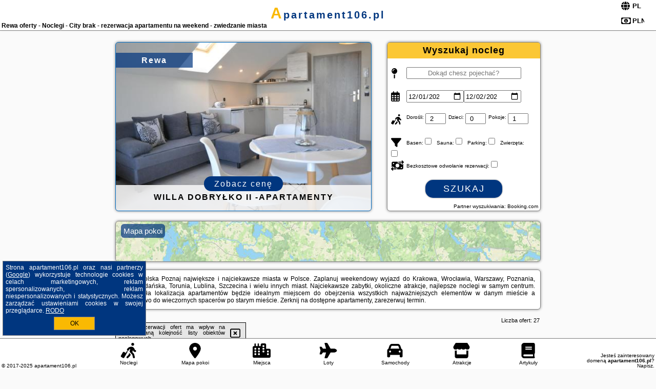

--- FILE ---
content_type: text/html; charset=UTF-8
request_url: https://apartament106.pl/noclegi/rewa/nadmorski-domek-i-kawalerka-rewa/3925632
body_size: 11457
content:
<!DOCTYPE HTML>

<html lang='pl'>

<head>
<meta charset='utf-8'><meta name='viewport' content='width=device-width, initial-scale=1'><meta name='author' content='apartament106.pl *** PolskiePortale.pl Sp. z o.o.'><link rel='canonical' href='https://apartament106.pl/miejscowosc/rewa'><link rel='sitemap' type='application/xml' title='Site Map' href='/sitemap.xml'><link rel='dns-prefetch' href='//q-xx.bstatic.com'><link rel='dns-prefetch' href='//api.maptiler.com'><link rel='dns-prefetch' href='//pagead2.googlesyndication.com'><link rel='dns-prefetch' href='//cdnjs.cloudflare.com'>
<link href='https://apartament106.pl/favicon6.ico' rel='shortcut icon' type='image/x-icon'>
<meta name='robots' content='index, follow'><meta name='robots' content='max-image-preview:large'>
<meta name='keywords' content='Rewa, city, miejscowość, Polska, apartament, apartamenty, zwiedzanie, miasta, miasto, centrum, rynek, mieszkanie, wynajem, rezerwacja, weekend, pokoj, aneks, kuchnia, sypialnia, apartament106.pl'>
<meta name='description' content='Hotele Polska Rewa Weekendowy wypad na zwiedzanie miasta. City break. Wynajem apartamentu w samym centrum miasta. Rezerwacja online, duży wybór ofert. ➡ apartament106.pl'>
<title>Rewa oferty - Noclegi - City brak - rezerwacja apartamentu na weekend - zwiedzanie miasta</title>
<script src='https://code.jquery.com/jquery-3.6.0.min.js'></script><link href='/_css/affiliate7_min.css?0114' rel='stylesheet'>
<!-- Global site tag (gtag.js) - Google Analytics -->
<script async src="https://www.googletagmanager.com/gtag/js?id=G-450R68E3M3"></script>
<script>
  window.dataLayer = window.dataLayer || [];
  function gtag(){dataLayer.push(arguments);}
  gtag('js', new Date());
  gtag('config', 'G-450R68E3M3');
  gtag('config', 'UA-3412385-15');
  setTimeout("gtag('event', '30s', {'event_category':'apartament106.pl', 'event_label':'site_read'});",30000);
</script>
<!-- END Global site tag (gtag.js) - Google Analytics -->
</head>
<body id='body' data-portalversion='7' data-testversion='A'>


<header><div id='siteDomain'><a href='/' title='home page' class='homePage'>apartament106.pl</a></div><h1 id='siteTitle'><strong>Rewa oferty - Noclegi - City brak - rezerwacja apartamentu na weekend - zwiedzanie miasta</strong></h1><form method='post' action='#' id='langBox'><span><i class='fa-solid fa-globe'></i></span><select name='language' onchange="this.form.submit()"><option value='en' >EN</option><option value='es' >ES</option><option value='de' >DE</option><option value='fr' >FR</option><option value='it' >IT</option><option value='pl' SELECTED>PL</option><option value='pt' >PT</option></select></form>
<form method='post' action='#' id='currencyBox'><span><i class='fa-regular fa-money-bill-1'></i></span><select name='currency' onchange="this.form.submit()"><option value='ARS' >ARS</option><option value='BRL' >BRL</option><option value='CAD' >CAD</option><option value='CLP' >CLP</option><option value='COP' >COP</option><option value='EUR' >EUR</option><option value='GBP' >GBP</option><option value='INR' >INR</option><option value='PLN' SELECTED>PLN</option><option value='USD' >USD</option></select></form>
</header>

<main><a href='/noclegi/rewa/rezerwuj/14139' class='boxOT boxRadius' title='' target='_blank' style='background-image:url("https://q-xx.bstatic.com/xdata/images/hotel/max500/169543811.jpg?k=b1812ecc21c286291741a6e3fa6fd9843b41f264db5e01655c246dc7d7f47b60&o=")'><p class='boxOT-place'>Rewa</p><p class='boxOT-name'>Willa Dobryłko II -Apartamenty</p><p class='boxOT-book'><span class='boxOT-book-button'>Zobacz cenę</span></p></a><form method='post' action='/noclegi/szukaj/rezerwuj' id='offerSearchBox' class='boxRadius'><input type='hidden' id='searchBox-cityQueryShort' name='searchBox-cityQueryShort' value=''><input type='hidden' id='searchBox-cityQueryId' name='searchBox-cityQueryId' value='384'><input type='hidden' id='searchBox-cityQueryBgId' name='searchBox-cityQueryBgId' value='-525485'><p id='offerSearchBox-title'><strong>Wyszukaj nocleg</strong></p><p class='offerSearchBox-field' style='margin-top:45px;'><span class='offerSearchBox-icon'><i class='fa-solid fa-map-pin'></i></span><input type='text' value='' name='offerSearchBox-place' id='offerSearchBox-place' placeholder='Dokąd chesz pojechać?' title='Dokąd chesz pojechać?'></p><p class='offerSearchBox-field'><span class='offerSearchBox-icon'><i class='fa-regular fa-calendar-days'></i></span><input type='date' value='2025-12-01' min='2025-12-01' name='offerSearchBox-dateStart' id='offerSearchBox-dateStart' title='Zameldowanie'><input type='date' value='2025-12-02' min='2025-12-02' name='offerSearchBox-dateStop' id='offerSearchBox-dateStop' title='Wymeldowanie'></p><p class='offerSearchBox-field'><span class='offerSearchBox-icon'><i class='fa-solid fa-person-walking-luggage'></i></span><small>Dorośli: </small><input type='number' value='2' name='offerSearchBox-person' id='offerSearchBox-person' title='Dorośli'><small>Dzieci: </small><input type='number' value='0' name='offerSearchBox-child' id='offerSearchBox-child' title='Dzieci < 14'><small>Pokoje: </small><input type='number' value='1' name='offerSearchBox-room' id='offerSearchBox-room' title='Pokoje' required></p><p class='offerSearchBox-field'><span class='offerSearchBox-icon'><i class='fa-solid fa-filter'></i></span><small>Basen: </small><input type='checkbox' value='1' name='offerSearchBox-filter-basen' id='offerSearchBox-filter-basen' title='Basen' class='offerSearchBox-filter'><small>Sauna: </small><input type='checkbox' value='1' name='offerSearchBox-filter-sauna' id='offerSearchBox-filter-sauna' title='Sauna' class='offerSearchBox-filter'><small>Parking: </small><input type='checkbox' value='1' name='offerSearchBox-filter-parking' id='offerSearchBox-filter-parking' title='Parking' class='offerSearchBox-filter'><small>Zwierzęta: </small><input type='checkbox' value='1' name='offerSearchBox-filter-zwierzeta' id='offerSearchBox-filter-zwierzeta' title='Zwierzęta' class='offerSearchBox-filter'></p><p class='offerSearchBox-field'><span class='offerSearchBox-icon'><i class='fa-solid fa-money-bill-transfer'></i></span><small>Bezkosztowe odwołanie rezerwacji: </small><input type='checkbox' value='1' name='offerSearchBox-filter-odwolanie' id='offerSearchBox-filter-odwolanie' title='Bezkosztowe odwołanie rezerwacji' class='offerSearchBox-filter'></p><p id='offerSearchBox-searchArea'><button name='przycisk' value='Szukaj' id='offerSearchBox-search'>Szukaj</button></p><p id='offerSearchBox-partner'><small>Partner wyszukiwania: Booking.com</small></p></form>

<link rel='stylesheet' href='https://code.jquery.com/ui/1.13.2/themes/base/jquery-ui.css'><script src='https://code.jquery.com/ui/1.13.2/jquery-ui.min.js'></script>
          <script>
              $(function() {
                  $("#offerSearchBox-place").autocomplete({
                      source: function(request, response) {
                          $.ajax({
                              url: "/_lib/search_city.php",
                              method: "POST",
                              dataType: "json",
                              data: { citySearch: request.term, country: "pl" },
                              success: function(data) {
                                  response(data);
                              }
                          });
                      },
                      minLength: 3,
                      select: function(e, ui) {
                          $("#searchBox-cityQueryId").val(ui.item.id);
                          $("#searchBox-cityQueryBgId").val(ui.item.bg);
                          $("#searchBox-cityQueryShort").val(ui.item.sh);
                          $("#offerSearchBox-place").val(ui.item.value);
                          return false;
                      }
                     
                  });
                });
          </script>  
        <a href='/noclegi-mapa' id='mapsBanerBox' class='link boxRadius' style='background-image: url("https://pp4.pportale.pl/img/affiliate/go_to_map.jpg");' title='Mapa pokoi'><span class='boxRadius'>Mapa pokoi</span></a>
<div id='siteDescriptionBox' class='boxRadius'><h2>Rewa Polska Poznaj największe i najciekawsze miasta w Polsce. Zaplanuj weekendowy wyjazd do Krakowa, Wrocławia, Warszawy, Poznania, Łodzi, Gdańska, Torunia, Lublina, Szczecina i wielu innych miast. Najciekawsze zabytki, okoliczne atrakcje, najlepsze noclegi w samym centrum. Doskonała lokalizacja apartamentów będzie idealnym miejscem do obejrzenia wszystkich najważniejszych elementów w danym mieście a dodatkowo do wieczornych spacerów po starym mieście. Zerknij na dostępne apartamenty, zarezerwuj termin.</h2></div>
<div id='offerContainer'>
<div id='offersCount' data-count='27'>Liczba ofert: <span>27</span></div><div id='sortInfoBox'>Liczba rezerwacji ofert ma wpływ na prezentowaną kolejność listy obiektów noclegowych.<i class='fa-regular fa-rectangle-xmark sortInfoBox-close'></i></div>
<article class='offerBox offerItem offerItemShort' itemscope itemtype='https://schema.org/Hotel' data-lp='1' style='background-image:url("https://pp4.pportale.pl/img/affiliate/blank_photo.jpg")'><a href='/noclegi/rewa/rezerwuj/86785' target='_blank' itemprop='url' class='offerPhoto' style='background-image:url("https://q-xx.bstatic.com/xdata/images/hotel/max250/126182416.jpg?k=0af6e4b64e1efbc8b06aa220d58d5c186c38fbe9f97db80a72e2707c76f2fb08&o=")' title='[1] Aloha from Rewa' rel='nofollow' onclick="gtag('event', 'Afiliacja', {'event_category':'BG', 'event_label':'zdjecie'});"></a>
<div class='offerDetails'><h5 class='offerName'><strong itemprop='name'>Aloha from Rewa</strong></h5><h6 class='offerDestination' itemprop='address'><a href='/miejscowosc/rewa' title='oferty Rewa' class='link'>Rewa</a></h6><p class='offerTerm' title='zobacz terminy'>&nbsp;<i class='far fa-calendar-alt'></i>  <a href='/noclegi/rewa/rezerwuj/86785' target='_blank' class='link' title='różne terminy wycieczki do Rewa' rel='nofollow' onclick="gtag('event', 'Afiliacja', {'event_category':'BG', 'event_label':'terminy'});"><small>zobacz terminy</small></a></p><p class='offerCategory'>&nbsp;<a href='/noclegi/rewa/aloha-from-rewa/86785' title='oferta' class='offerCategory-link'><i class='fas fa-hotel'></i></a> apartamenty - mieszkania</p><p class='offerTravel'>&nbsp;<i class='fas fa-car'></i> dojazd własny</p><p class='offerRating'>&nbsp;<i class='fas fa-chart-line'></i> 9.7/10</p><a href='/noclegi/rewa/aloha-from-rewa/86785' target='_blank' class='lookLink' title='Wczasy - Polska' rel='nofollow' onclick="gtag('event', 'Afiliacja', {'event_category':'BG', 'event_label':'zobacz'});">Zobacz noclegi</a></div><div class='offerDetailsExtended'><p itemprop='address' itemscope itemtype='https://schema.org/PostalAddress'><strong itemprop='addressLocality'>Rewa</strong> - <span itemprop='streetAddress'>Sztormowa 3</span></p><div class='offerAdditionalOpinion'><h3><strong>Opinie Aloha from Rewa</strong>: posiada <a href='/noclegi/rewa/rezerwuj/86785' class='link' target='_blank' rel='nofollow' onclick="gtag('event', 'Afiliacja', {'event_category':'BG', 'event_label':'opinie'});">59 opinii</a> turystów</h3></div><div class='offerAdditionalInformation' itemprop='description'>Obiekt Aloha from Rewa oferuje balkon oraz widok na ogród. Do dyspozycji Gości jest również ekspres do kawy. Odległość ważnych miejsc od obiektu: Port Gdynia – około 12 km. Obiekt zapewnia ogród oraz bezpłatny prywatny parking. W okolicy w odległości kilka kroków od obiektu znajduje się Plaża Rewa.W apartamencie do dyspozycji gości przygotowano taras, kilka sypialni (2), salon oraz kuchnię z doskonałym wyposażeniem, w tym lodówką i zmywarką. W apartamencie zapewniono ręczniki i pościel.W okolicy panują doskonałe warunki do uprawiania trekkingu.Odległość ważnych ...<br><br>Dodatkowe informacje o ofercie Polska - Rewa - Aloha from Rewa, opinie wczasowiczów a także <b>wolne terminy</b> znajdują na stronie <a href='/noclegi/rewa/rezerwuj/86785' class='link' target='_blank' rel='nofollow' onclick="gtag('event', 'Afiliacja', {'event_category':'BG', 'event_label':'hotel'});">naszego partnera</a>.<br><br></div></div><p class='idInfo' title='Oferta naszego partnera: Booking.com'>BG.86785</p></article>

<article class='offerBox offerItem offerItemShort' itemscope itemtype='https://schema.org/Hotel' data-lp='2' style='background-image:url("https://pp4.pportale.pl/img/affiliate/blank_photo.jpg")'><a href='/noclegi/rewa/rezerwuj/20946' target='_blank' itemprop='url' class='offerPhoto' style='background-image:url("https://q-xx.bstatic.com/xdata/images/hotel/max250/261066935.jpg?k=656d82a079c079bb667d10c4e380ccd128584456b591f86c9c20e7dd797e72a7&o=")' title='[2] Apartamenty Riffe 99 m od plaży w centrum Rewy' rel='nofollow' onclick="gtag('event', 'Afiliacja', {'event_category':'BG', 'event_label':'zdjecie'});"></a>
<div class='offerDetails'><h5 class='offerName'><strong itemprop='name'>Apartamenty Riffe 99 m od plaży w centrum Rewy</strong></h5><h6 class='offerDestination' itemprop='address'><a href='/miejscowosc/rewa' title='oferty Rewa' class='link'>Rewa</a></h6><p class='offerTerm' title='zobacz terminy'>&nbsp;<i class='far fa-calendar-alt'></i>  <a href='/noclegi/rewa/rezerwuj/20946' target='_blank' class='link' title='różne terminy wycieczki do Rewa' rel='nofollow' onclick="gtag('event', 'Afiliacja', {'event_category':'BG', 'event_label':'terminy'});"><small>zobacz terminy</small></a></p><p class='offerCategory'>&nbsp;<a href='/noclegi/rewa/apartamenty-riffe-99-m-od-plazy-w-centrum-rewy/20946' title='oferta' class='offerCategory-link'><i class='fas fa-hotel'></i></a> apartamenty - mieszkania</p><p class='offerTravel'>&nbsp;<i class='fas fa-car'></i> dojazd własny</p><p class='offerRating'>&nbsp;<i class='fas fa-chart-line'></i> 8.7/10</p><a href='/noclegi/rewa/apartamenty-riffe-99-m-od-plazy-w-centrum-rewy/20946' target='_blank' class='lookLink' title='Wczasy - Polska' rel='nofollow' onclick="gtag('event', 'Afiliacja', {'event_category':'BG', 'event_label':'zobacz'});">Zobacz noclegi</a></div><div class='offerDetailsExtended'><p itemprop='address' itemscope itemtype='https://schema.org/PostalAddress'><strong itemprop='addressLocality'>Rewa</strong> - <span itemprop='streetAddress'>14 Bałtycka</span></p><div class='offerAdditionalOpinion'><h3><strong>Opinie Apartamenty Riffe 99 m od plaży w centrum Rewy</strong>: posiada <a href='/noclegi/rewa/rezerwuj/20946' class='link' target='_blank' rel='nofollow' onclick="gtag('event', 'Afiliacja', {'event_category':'BG', 'event_label':'opinie'});">17 opinii</a> turystów</h3></div><div class='offerAdditionalInformation' itemprop='description'>Obiekt Apartamenty Riffe 99 m od plaży w centrum Rewy położony jest w miejscowości Rewa i oferuje różne opcje zakwaterowania, w których zapewniono część wypoczynkową. Odległość ważnych miejsc od obiektu: Plaża Rewa – 300 m, Port Gdynia – 11 km. Obiekt zapewnia bezpłatne Wi-Fi we wszystkich pomieszczeniach. Na terenie obiektu dostępny jest też prywatny parking.We wszystkich opcjach zakwaterowania zapewniono kuchnię z jadalnią oraz prywatną łazienkę z suszarką do włosów i prysznicem. Wyposażenie obejmuje również lodówkę, mikrofalówkę, płytę kuchenną i czajnik.Na ...<br><br>Dodatkowe informacje o ofercie Polska - Rewa - Apartamenty Riffe 99 m od plaży w centrum Rewy, opinie wczasowiczów a także <b>wolne terminy</b> znajdują na stronie <a href='/noclegi/rewa/rezerwuj/20946' class='link' target='_blank' rel='nofollow' onclick="gtag('event', 'Afiliacja', {'event_category':'BG', 'event_label':'hotel'});">naszego partnera</a>.<br><br></div></div><p class='idInfo' title='Oferta naszego partnera: Booking.com'>BG.20946</p></article>

<article class='offerBox offerItem offerItemShort' itemscope itemtype='https://schema.org/Hotel' data-lp='3' style='background-image:url("https://pp4.pportale.pl/img/affiliate/blank_photo.jpg")'><a href='/noclegi/rewa/rezerwuj/19787' target='_blank' itemprop='url' class='offerPhoto' style='background-image:url("https://q-xx.bstatic.com/xdata/images/hotel/max250/525715361.jpg?k=b542e8b5f95c7bdb682a4674ab146a73fa82966d243cdf946a971cb2a1c9a4c5&o=")' title='[3] Rewski Domek' rel='nofollow' onclick="gtag('event', 'Afiliacja', {'event_category':'BG', 'event_label':'zdjecie'});"></a>
<div class='offerDetails'><h5 class='offerName'><strong itemprop='name'>Rewski Domek</strong></h5><h6 class='offerDestination' itemprop='address'><a href='/miejscowosc/rewa' title='oferty Rewa' class='link'>Rewa</a></h6><p class='offerTerm' title='zobacz terminy'>&nbsp;<i class='far fa-calendar-alt'></i>  <a href='/noclegi/rewa/rezerwuj/19787' target='_blank' class='link' title='różne terminy wycieczki do Rewa' rel='nofollow' onclick="gtag('event', 'Afiliacja', {'event_category':'BG', 'event_label':'terminy'});"><small>zobacz terminy</small></a></p><p class='offerCategory'>&nbsp;<a href='/noclegi/rewa/rewski-domek/19787' title='oferta' class='offerCategory-link'><i class='fas fa-hotel'></i></a> apartamenty - mieszkania</p><p class='offerTravel'>&nbsp;<i class='fas fa-car'></i> dojazd własny</p><p class='offerRating'>&nbsp;<i class='fas fa-chart-line'></i> 9.6/10</p><a href='/noclegi/rewa/rewski-domek/19787' target='_blank' class='lookLink' title='Wczasy - Polska' rel='nofollow' onclick="gtag('event', 'Afiliacja', {'event_category':'BG', 'event_label':'zobacz'});">Zobacz noclegi</a></div><div class='offerDetailsExtended'><p itemprop='address' itemscope itemtype='https://schema.org/PostalAddress'><strong itemprop='addressLocality'>Rewa</strong> - <span itemprop='streetAddress'>43 Morska</span></p><div class='offerAdditionalOpinion'><h3><strong>Opinie Rewski Domek</strong>: posiada <a href='/noclegi/rewa/rezerwuj/19787' class='link' target='_blank' rel='nofollow' onclick="gtag('event', 'Afiliacja', {'event_category':'BG', 'event_label':'opinie'});">61 opinii</a> turystów</h3></div><div class='offerAdditionalInformation' itemprop='description'>Obiekt Rewski Domek położony jest w miejscowości Rewa i oferuje bezpłatne Wi-Fi, ogród z tarasem oraz widok na miasto. Odległość ważnych miejsc od obiektu: Plaża Rewa – 200 m, Port Gdynia – 12 km. Na terenie obiektu dostępny jest prywatny parking.We wszystkich opcjach zakwaterowania znajduje się podłoga wyłożona kafelkami, kuchnia z pełnym wyposażeniem, w tym lodówką, jadalnia, jak również prywatna łazienka z prysznicem oraz suszarką do włosów. Wyposażenie obejmuje też telewizor z płaskim ekranem. Niektóre opcje zakwaterowania mają część wypoczynkową lub balkon.Na ...<br><br>Dodatkowe informacje o ofercie Polska - Rewa - Rewski Domek, opinie wczasowiczów a także <b>wolne terminy</b> znajdują na stronie <a href='/noclegi/rewa/rezerwuj/19787' class='link' target='_blank' rel='nofollow' onclick="gtag('event', 'Afiliacja', {'event_category':'BG', 'event_label':'hotel'});">naszego partnera</a>.<br><br></div></div><p class='idInfo' title='Oferta naszego partnera: Booking.com'>BG.19787</p></article>

<article class='offerBox offerItem offerItemShort' itemscope itemtype='https://schema.org/Hotel' data-lp='4' style='background-image:url("https://pp4.pportale.pl/img/affiliate/blank_photo.jpg")'><a href='/noclegi/rewa/rezerwuj/74563' target='_blank' itemprop='url' class='offerPhoto' style='background-image:url("https://q-xx.bstatic.com/xdata/images/hotel/max250/701999106.jpg?k=311829f08205170eb6ca5ee3c2c7448fb9a8f41d2a3e6c001a7164415a8c53a2&o=")' title='[4] Apartament Hampton przy plaży - Etezje Apartamenty' rel='nofollow' onclick="gtag('event', 'Afiliacja', {'event_category':'BG', 'event_label':'zdjecie'});"></a>
<div class='offerDetails'><h5 class='offerName'><strong itemprop='name'>Apartament Hampton przy plaży - Etezje Apartamenty</strong></h5><h6 class='offerDestination' itemprop='address'><a href='/miejscowosc/rewa' title='oferty Rewa' class='link'>Rewa</a></h6><p class='offerTerm' title='zobacz terminy'>&nbsp;<i class='far fa-calendar-alt'></i>  <a href='/noclegi/rewa/rezerwuj/74563' target='_blank' class='link' title='różne terminy wycieczki do Rewa' rel='nofollow' onclick="gtag('event', 'Afiliacja', {'event_category':'BG', 'event_label':'terminy'});"><small>zobacz terminy</small></a></p><p class='offerCategory'>&nbsp;<a href='/noclegi/rewa/apartament-hampton-przy-plazy-etezje-apartamenty/74563' title='oferta' class='offerCategory-link'><i class='fas fa-hotel'></i></a> apartamenty - mieszkania</p><p class='offerTravel'>&nbsp;<i class='fas fa-car'></i> dojazd własny</p><p class='offerRating'>&nbsp;<i class='fas fa-chart-line'></i> 9.6/10</p><a href='/noclegi/rewa/apartament-hampton-przy-plazy-etezje-apartamenty/74563' target='_blank' class='lookLink' title='Wczasy - Polska' rel='nofollow' onclick="gtag('event', 'Afiliacja', {'event_category':'BG', 'event_label':'zobacz'});">Zobacz noclegi</a></div><div class='offerDetailsExtended'><p itemprop='address' itemscope itemtype='https://schema.org/PostalAddress'><strong itemprop='addressLocality'>Rewa</strong> - <span itemprop='streetAddress'>Bursztynowa 3</span></p><div class='offerAdditionalOpinion'><h3><strong>Opinie Apartament Hampton przy plaży - Etezje Apartamenty</strong>: posiada <a href='/noclegi/rewa/rezerwuj/74563' class='link' target='_blank' rel='nofollow' onclick="gtag('event', 'Afiliacja', {'event_category':'BG', 'event_label':'opinie'});">7 opinii</a> turystów</h3></div><div class='offerAdditionalInformation' itemprop='description'>Obiekt Apartament Hampton przy plaży - Etezje Apartamenty położony jest przy plaży w miejscowości Rewa i zapewnia bezpłatne Wi-Fi. Odległość ważnych miejsc od obiektu: Port Gdynia – 12 km. Obiekt zapewnia ogród oraz bezpłatny prywatny parking. W okolicy w odległości kilka kroków od obiektu znajduje się Plaża Rewa.W apartamencie zapewniono taras, sypialnię (1), salon z telewizorem z płaskim ekranem, kuchnię ze standardowym wyposażeniem, takim jak lodówka i zmywarka, a także łazienkę (1) z prysznicem. Goście mogą podziwiać widok na morze. W apartamencie zapewniono ręczniki ...<br><br>Dodatkowe informacje o ofercie Polska - Rewa - Apartament Hampton przy plaży - Etezje Apartamenty, opinie wczasowiczów a także <b>wolne terminy</b> znajdują na stronie <a href='/noclegi/rewa/rezerwuj/74563' class='link' target='_blank' rel='nofollow' onclick="gtag('event', 'Afiliacja', {'event_category':'BG', 'event_label':'hotel'});">naszego partnera</a>.<br><br></div></div><p class='idInfo' title='Oferta naszego partnera: Booking.com'>BG.74563</p></article>

<article class='offerBox offerItem offerItemShort' itemscope itemtype='https://schema.org/Hotel' data-lp='5' style='background-image:url("https://pp4.pportale.pl/img/affiliate/blank_photo.jpg")'><a href='/noclegi/rewa/rezerwuj/83549' target='_blank' itemprop='url' class='offerPhoto' style='background-image:url("https://q-xx.bstatic.com/xdata/images/hotel/max250/357702798.jpg?k=6229aa00e8c05b2b9874b3b0764ed5d5a1a8b9e43442c2bdaf2f6ab561f66bea&o=")' title='[5] Apartament Bałtycki Lux' rel='nofollow' onclick="gtag('event', 'Afiliacja', {'event_category':'BG', 'event_label':'zdjecie'});"></a>
<div class='offerDetails'><h5 class='offerName'><strong itemprop='name'>Apartament Bałtycki Lux</strong></h5><h6 class='offerDestination' itemprop='address'><a href='/miejscowosc/rewa' title='oferty Rewa' class='link'>Rewa</a></h6><p class='offerTerm' title='zobacz terminy'>&nbsp;<i class='far fa-calendar-alt'></i>  <a href='/noclegi/rewa/rezerwuj/83549' target='_blank' class='link' title='różne terminy wycieczki do Rewa' rel='nofollow' onclick="gtag('event', 'Afiliacja', {'event_category':'BG', 'event_label':'terminy'});"><small>zobacz terminy</small></a></p><p class='offerCategory'>&nbsp;<a href='/noclegi/rewa/apartament-baltycki-lux/83549' title='oferta' class='offerCategory-link'><i class='fas fa-hotel'></i></a> apartamenty - mieszkania</p><p class='offerTravel'>&nbsp;<i class='fas fa-car'></i> dojazd własny</p><p class='offerRating'>&nbsp;<i class='fas fa-chart-line'></i> 8.5/10</p><a href='/noclegi/rewa/apartament-baltycki-lux/83549' target='_blank' class='lookLink' title='Wczasy - Polska' rel='nofollow' onclick="gtag('event', 'Afiliacja', {'event_category':'BG', 'event_label':'zobacz'});">Zobacz noclegi</a></div><div class='offerDetailsExtended'><p itemprop='address' itemscope itemtype='https://schema.org/PostalAddress'><strong itemprop='addressLocality'>Rewa</strong> - <span itemprop='streetAddress'>3 Bałtycka</span></p><div class='offerAdditionalOpinion'><h3><strong>Opinie Apartament Bałtycki Lux</strong>: posiada <a href='/noclegi/rewa/rezerwuj/83549' class='link' target='_blank' rel='nofollow' onclick="gtag('event', 'Afiliacja', {'event_category':'BG', 'event_label':'opinie'});">16 opinii</a> turystów</h3></div><div class='offerAdditionalInformation' itemprop='description'>Obiekt Apartament Bałtycki Lux oferuje ogród oraz widok na ogród. Usytuowany jest on w miejscowości Rewa. Odległość ważnych miejsc od obiektu: Plaża Rewa – 200 m, Port Gdynia – 12 km. Na terenie obiektu dostępny jest prywatny parking.Oferta apartamentu obejmuje sypialnię (1), salon, aneks kuchenny z pełnym wyposażeniem, w tym lodówką i czajnikiem, a także łazienkę (1) z prysznicem oraz bezpłatnym zestawem kosmetyków. W apartamencie zapewniono ręczniki i pościel.Odległość ważnych miejsc od obiektu: Stocznia Gdynia – 15 km, Dworzec PKP Gdynia Główna – 15 km. Lotnisko ...<br><br>Dodatkowe informacje o ofercie Polska - Rewa - Apartament Bałtycki Lux, opinie wczasowiczów a także <b>wolne terminy</b> znajdują na stronie <a href='/noclegi/rewa/rezerwuj/83549' class='link' target='_blank' rel='nofollow' onclick="gtag('event', 'Afiliacja', {'event_category':'BG', 'event_label':'hotel'});">naszego partnera</a>.<br><br></div></div><p class='idInfo' title='Oferta naszego partnera: Booking.com'>BG.83549</p></article>
<article class='offerBox offerItem offerItemShort articleBox' style='height:110px;'><ins class='bookingaff' data-aid='2404677' data-target_aid='1210780' data-prod='banner' data-width='728' data-height='90' data-lang='pl'></ins>
            <script type='text/javascript'>
                (function(d, sc, u) {
                  var s = d.createElement(sc), p = d.getElementsByTagName(sc)[0];
                  s.type = 'text/javascript';
                  s.async = true;
                  s.src = u + '?v=' + (+new Date());
                  p.parentNode.insertBefore(s,p);
                  })(document, 'script', '//cf.bstatic.com/static/affiliate_base/js/flexiproduct.js');
            </script>        
          </article>
<article class='offerBox offerItem offerItemShort' itemscope itemtype='https://schema.org/Hotel' data-lp='6' style='background-image:url("https://pp4.pportale.pl/img/affiliate/blank_photo.jpg")'><a href='/noclegi/rewa/rezerwuj/90440' target='_blank' itemprop='url' class='offerPhoto' style='background-image:url("https://q-xx.bstatic.com/xdata/images/hotel/max250/781272130.jpg?k=38a30d7e39376c3b22af70afd8a227b203f0f77bf5329804330e8f9a9668f8af&o=")' title='[6] Domek Bursztynek' rel='nofollow' onclick="gtag('event', 'Afiliacja', {'event_category':'BG', 'event_label':'zdjecie'});"></a>
<div class='offerDetails'><h5 class='offerName'><strong itemprop='name'>Domek Bursztynek</strong></h5><h6 class='offerDestination' itemprop='address'><a href='/miejscowosc/rewa' title='oferty Rewa' class='link'>Rewa</a></h6><p class='offerTerm' title='zobacz terminy'>&nbsp;<i class='far fa-calendar-alt'></i>  <a href='/noclegi/rewa/rezerwuj/90440' target='_blank' class='link' title='różne terminy wycieczki do Rewa' rel='nofollow' onclick="gtag('event', 'Afiliacja', {'event_category':'BG', 'event_label':'terminy'});"><small>zobacz terminy</small></a></p><p class='offerCategory'>&nbsp;<a href='/noclegi/rewa/domek-bursztynek/90440' title='oferta' class='offerCategory-link'><i class='fas fa-hotel'></i></a> apartamenty - mieszkania</p><p class='offerTravel'>&nbsp;<i class='fas fa-car'></i> dojazd własny</p><a href='/noclegi/rewa/domek-bursztynek/90440' target='_blank' class='lookLink' title='Wczasy - Polska' rel='nofollow' onclick="gtag('event', 'Afiliacja', {'event_category':'BG', 'event_label':'zobacz'});">Zobacz noclegi</a></div><div class='offerDetailsExtended'><p itemprop='address' itemscope itemtype='https://schema.org/PostalAddress'><strong itemprop='addressLocality'>Rewa</strong> - <span itemprop='streetAddress'>Morska 64</span></p><br><div class='offerAdditionalInformation' itemprop='description'>Obiekt Domek Bursztynek położony jest w miejscowości Rewa i oferuje bezpłatne Wi-Fi. Odległość ważnych miejsc od obiektu: Port Gdynia – 11 km, Stocznia Gdynia – 14 km, Dworzec PKP Gdynia Główna – 14 km. Obiekt zapewnia taras oraz bezpłatny prywatny parking. W okolicy w odległości 400 m znajduje się Plaża Rewa.W apartamencie z 1 sypialnią zapewniono salon z telewizorem z płaskim ekranem, kuchnię z pełnym wyposażeniem, w tym lodówką i płytą kuchenną, a także łazienkę (1) z prysznicem. W apartamencie zapewniono ręczniki i pościel.Odległość ważnych miejsc od ...<br><br>Dodatkowe informacje o ofercie Polska - Rewa - Domek Bursztynek, opinie wczasowiczów a także <b>wolne terminy</b> znajdują na stronie <a href='/noclegi/rewa/rezerwuj/90440' class='link' target='_blank' rel='nofollow' onclick="gtag('event', 'Afiliacja', {'event_category':'BG', 'event_label':'hotel'});">naszego partnera</a>.<br><br></div></div><p class='idInfo' title='Oferta naszego partnera: Booking.com'>BG.90440</p></article>

<article class='offerBox offerItem offerItemShort' itemscope itemtype='https://schema.org/Hotel' data-lp='7' style='background-image:url("https://pp4.pportale.pl/img/affiliate/blank_photo.jpg")'><a href='/noclegi/rewa/rezerwuj/14139' target='_blank' itemprop='url' class='offerPhoto' style='background-image:url("https://q-xx.bstatic.com/xdata/images/hotel/max250/169543811.jpg?k=b1812ecc21c286291741a6e3fa6fd9843b41f264db5e01655c246dc7d7f47b60&o=")' title='[7] Willa Dobryłko II -Apartamenty' rel='nofollow' onclick="gtag('event', 'Afiliacja', {'event_category':'BG', 'event_label':'zdjecie'});"></a>
<div class='offerDetails'><h5 class='offerName'><strong itemprop='name'>Willa Dobryłko II -Apartamenty</strong></h5><h6 class='offerDestination' itemprop='address'><a href='/miejscowosc/rewa' title='oferty Rewa' class='link'>Rewa</a></h6><p class='offerTerm' title='zobacz terminy'>&nbsp;<i class='far fa-calendar-alt'></i>  <a href='/noclegi/rewa/rezerwuj/14139' target='_blank' class='link' title='różne terminy wycieczki do Rewa' rel='nofollow' onclick="gtag('event', 'Afiliacja', {'event_category':'BG', 'event_label':'terminy'});"><small>zobacz terminy</small></a></p><p class='offerCategory'>&nbsp;<a href='/noclegi/rewa/willa-dobrylko-ii-apartamenty/14139' title='oferta' class='offerCategory-link'><i class='fas fa-hotel'></i></a> apartamenty - mieszkania</p><p class='offerTravel'>&nbsp;<i class='fas fa-car'></i> dojazd własny</p><p class='offerRating'>&nbsp;<i class='fas fa-chart-line'></i> 9.7/10</p><a href='/noclegi/rewa/willa-dobrylko-ii-apartamenty/14139' target='_blank' class='lookLink' title='Wczasy - Polska' rel='nofollow' onclick="gtag('event', 'Afiliacja', {'event_category':'BG', 'event_label':'zobacz'});">Zobacz noclegi</a></div><div class='offerDetailsExtended'><p itemprop='address' itemscope itemtype='https://schema.org/PostalAddress'><strong itemprop='addressLocality'>Rewa</strong> - <span itemprop='streetAddress'>ul. Plażowa 2</span></p><div class='offerAdditionalOpinion'><h3><strong>Opinie Willa Dobryłko II -Apartamenty</strong>: posiada <a href='/noclegi/rewa/rezerwuj/14139' class='link' target='_blank' rel='nofollow' onclick="gtag('event', 'Afiliacja', {'event_category':'BG', 'event_label':'opinie'});">43 opinii</a> turystów</h3></div><div class='offerAdditionalInformation' itemprop='description'>Obiekt Willa Dobryłko II -Apartamenty oferuje ogród oraz różne opcje zakwaterowania, w których zapewniono balkon. Odległość ważnych miejsc od obiektu: Plaża Rewa – 300 m. Obiekt zapewnia bezpłatne Wi-Fi we wszystkich pomieszczeniach. Na terenie obiektu dostępny jest też prywatny parking.W obiekcie zapewniono część wypoczynkową z telewizorem z płaskim ekranem, aneks kuchenny z pełnym wyposażeniem, w tym lodówką i zmywarką, a także prywatną łazienkę z prysznicem oraz suszarką do włosów. Do dyspozycji Gości jest też taras, a z okien roztacza się widok na morze. Wyposażenie ...<br><br>Dodatkowe informacje o ofercie Polska - Rewa - Willa Dobryłko II -Apartamenty, opinie wczasowiczów a także <b>wolne terminy</b> znajdują na stronie <a href='/noclegi/rewa/rezerwuj/14139' class='link' target='_blank' rel='nofollow' onclick="gtag('event', 'Afiliacja', {'event_category':'BG', 'event_label':'hotel'});">naszego partnera</a>.<br><br></div></div><p class='idInfo' title='Oferta naszego partnera: Booking.com'>BG.14139</p></article>

<article class='offerBox offerItem offerItemShort' itemscope itemtype='https://schema.org/Hotel' data-lp='8' style='background-image:url("https://pp4.pportale.pl/img/affiliate/blank_photo.jpg")'><a href='/noclegi/rewa/rezerwuj/73376' target='_blank' itemprop='url' class='offerPhoto' style='background-image:url("https://q-xx.bstatic.com/xdata/images/hotel/max250/696081372.jpg?k=7c38cd6d2fff421e1286769bc286801f5b03e2aa55790d8d72521b130cb370a3&o=")' title='[8] Bursztynek' rel='nofollow' onclick="gtag('event', 'Afiliacja', {'event_category':'BG', 'event_label':'zdjecie'});"></a>
<div class='offerDetails'><h5 class='offerName'><strong itemprop='name'>Bursztynek</strong></h5><h6 class='offerDestination' itemprop='address'><a href='/miejscowosc/rewa' title='oferty Rewa' class='link'>Rewa</a></h6><p class='offerTerm' title='zobacz terminy'>&nbsp;<i class='far fa-calendar-alt'></i>  <a href='/noclegi/rewa/rezerwuj/73376' target='_blank' class='link' title='różne terminy wycieczki do Rewa' rel='nofollow' onclick="gtag('event', 'Afiliacja', {'event_category':'BG', 'event_label':'terminy'});"><small>zobacz terminy</small></a></p><p class='offerCategory'>&nbsp;<a href='/noclegi/rewa/bursztynek/73376' title='oferta' class='offerCategory-link'><i class='fas fa-hotel'></i></a> apartamenty - mieszkania</p><p class='offerTravel'>&nbsp;<i class='fas fa-car'></i> dojazd własny</p><p class='offerRating'>&nbsp;<i class='fas fa-chart-line'></i> 10.0/10</p><a href='/noclegi/rewa/bursztynek/73376' target='_blank' class='lookLink' title='Wczasy - Polska' rel='nofollow' onclick="gtag('event', 'Afiliacja', {'event_category':'BG', 'event_label':'zobacz'});">Zobacz noclegi</a></div><div class='offerDetailsExtended'><p itemprop='address' itemscope itemtype='https://schema.org/PostalAddress'><strong itemprop='addressLocality'>Rewa</strong> - <span itemprop='streetAddress'>Rewa morska 64b</span></p><div class='offerAdditionalOpinion'><h3><strong>Opinie Bursztynek</strong>: posiada <a href='/noclegi/rewa/rezerwuj/73376' class='link' target='_blank' rel='nofollow' onclick="gtag('event', 'Afiliacja', {'event_category':'BG', 'event_label':'opinie'});">6 opinii</a> turystów</h3></div><div class='offerAdditionalInformation' itemprop='description'>Obiekt Bursztynek oferuje patio oraz widok na ogród. Do dyspozycji Gości jest również czajnik. Odległość ważnych miejsc od obiektu: Port Gdynia – około 11 km. Obiekt zapewnia ogród oraz bezpłatny prywatny parking. W okolicy w odległości 400 m znajduje się Plaża Rewa.W apartamencie zapewniono kilka sypialni (2), aneks kuchenny z lodówką i płytą kuchenną, telewizor z płaskim ekranem, część wypoczynkową oraz łazienkę (1) z prysznicem.Odległość ważnych miejsc od obiektu: Stocznia Gdynia – 14 km, Dworzec PKP Gdynia Główna – 14 km. Lotnisko Lotnisko Gdańsk-Rębiechowo ...<br><br>Dodatkowe informacje o ofercie Polska - Rewa - Bursztynek, opinie wczasowiczów a także <b>wolne terminy</b> znajdują na stronie <a href='/noclegi/rewa/rezerwuj/73376' class='link' target='_blank' rel='nofollow' onclick="gtag('event', 'Afiliacja', {'event_category':'BG', 'event_label':'hotel'});">naszego partnera</a>.<br><br></div></div><p class='idInfo' title='Oferta naszego partnera: Booking.com'>BG.73376</p></article>

<article class='offerBox offerItem offerItemShort' itemscope itemtype='https://schema.org/Hotel' data-lp='9' style='background-image:url("https://pp4.pportale.pl/img/affiliate/blank_photo.jpg")'><a href='/noclegi/rewa/rezerwuj/67832' target='_blank' itemprop='url' class='offerPhoto' style='background-image:url("https://q-xx.bstatic.com/xdata/images/hotel/max250/671035459.jpg?k=23a7ef19f6abaf000a190c2b72698ec89ba1b5e93e9854c942aa0879e35d008b&o=")' title='[9] Pokoje przy Kawiarence 2' rel='nofollow' onclick="gtag('event', 'Afiliacja', {'event_category':'BG', 'event_label':'zdjecie'});"></a>
<div class='offerDetails'><h5 class='offerName'><strong itemprop='name'>Pokoje przy Kawiarence 2</strong></h5><h6 class='offerDestination' itemprop='address'><a href='/miejscowosc/rewa' title='oferty Rewa' class='link'>Rewa</a></h6><p class='offerTerm' title='zobacz terminy'>&nbsp;<i class='far fa-calendar-alt'></i>  <a href='/noclegi/rewa/rezerwuj/67832' target='_blank' class='link' title='różne terminy wycieczki do Rewa' rel='nofollow' onclick="gtag('event', 'Afiliacja', {'event_category':'BG', 'event_label':'terminy'});"><small>zobacz terminy</small></a></p><p class='offerCategory'>&nbsp;<a href='/noclegi/rewa/pokoje-przy-kawiarence-2/67832' title='oferta' class='offerCategory-link'><i class='fas fa-hotel'></i></a> apartamenty - mieszkania</p><p class='offerTravel'>&nbsp;<i class='fas fa-car'></i> dojazd własny</p><p class='offerRating'>&nbsp;<i class='fas fa-chart-line'></i> 10.0/10</p><a href='/noclegi/rewa/pokoje-przy-kawiarence-2/67832' target='_blank' class='lookLink' title='Wczasy - Polska' rel='nofollow' onclick="gtag('event', 'Afiliacja', {'event_category':'BG', 'event_label':'zobacz'});">Zobacz noclegi</a></div><div class='offerDetailsExtended'><p itemprop='address' itemscope itemtype='https://schema.org/PostalAddress'><strong itemprop='addressLocality'>Rewa</strong> - <span itemprop='streetAddress'>Morska 6</span></p><div class='offerAdditionalOpinion'><h3><strong>Opinie Pokoje przy Kawiarence 2</strong>: posiada <a href='/noclegi/rewa/rezerwuj/67832' class='link' target='_blank' rel='nofollow' onclick="gtag('event', 'Afiliacja', {'event_category':'BG', 'event_label':'opinie'});">12 opinii</a> turystów</h3></div><div class='offerAdditionalInformation' itemprop='description'>Obiekt Pokoje przy Kawiarence 2 położony jest przy plaży w miejscowości Rewa i zapewnia ogród, taras, bar oraz bezpłatne Wi-Fi. Odległość ważnych miejsc od obiektu: Plaża Rewa – kilka kroków od obiektu. Na terenie obiektu znajduje się prywatny parking.Oferta obiektu obejmuje sypialnię (1) z klimatyzacją oraz aneks kuchenny z pełnym wyposażeniem, w tym lodówką. W apartamencie zapewniono ręczniki i pościel.Obiekt Pokoje przy Kawiarence 2 oferuje saunę. Na terenie obiektu Pokoje przy Kawiarence 2 znajduje się sprzęt do grillowania.Odległość ważnych miejsc od obiektu: ...<br><br>Dodatkowe informacje o ofercie Polska - Rewa - Pokoje przy Kawiarence 2, opinie wczasowiczów a także <b>wolne terminy</b> znajdują na stronie <a href='/noclegi/rewa/rezerwuj/67832' class='link' target='_blank' rel='nofollow' onclick="gtag('event', 'Afiliacja', {'event_category':'BG', 'event_label':'hotel'});">naszego partnera</a>.<br><br></div></div><p class='idInfo' title='Oferta naszego partnera: Booking.com'>BG.67832</p></article>

<article class='offerBox offerItem offerItemShort' itemscope itemtype='https://schema.org/Hotel' data-lp='10' style='background-image:url("https://pp4.pportale.pl/img/affiliate/blank_photo.jpg")'><a href='/noclegi/rewa/rezerwuj/89369' target='_blank' itemprop='url' class='offerPhoto' style='background-image:url("https://q-xx.bstatic.com/xdata/images/hotel/max250/714646814.jpg?k=0d74efe1987a4bf16cb79e7d84c9eabc389b9bc4dfacd3f4e7ea1bcb7aeb307c&o=")' title='[10] Baltic Summer - ośrodek dla rodzin z dziećmi' rel='nofollow' onclick="gtag('event', 'Afiliacja', {'event_category':'BG', 'event_label':'zdjecie'});"></a>
<div class='offerDetails'><h5 class='offerName'><strong itemprop='name'>Baltic Summer - ośrodek dla rodzin z dziećmi</strong></h5><h6 class='offerDestination' itemprop='address'><a href='/miejscowosc/rewa' title='oferty Rewa' class='link'>Rewa</a></h6><p class='offerTerm' title='zobacz terminy'>&nbsp;<i class='far fa-calendar-alt'></i>  <a href='/noclegi/rewa/rezerwuj/89369' target='_blank' class='link' title='różne terminy wycieczki do Rewa' rel='nofollow' onclick="gtag('event', 'Afiliacja', {'event_category':'BG', 'event_label':'terminy'});"><small>zobacz terminy</small></a></p><p class='offerCategory'>&nbsp;<a href='/noclegi/rewa/baltic-summer-osrodek-dla-rodzin-z-dziecmi/89369' title='oferta' class='offerCategory-link'><i class='fas fa-hotel'></i></a> apartamenty - mieszkania</p><p class='offerTravel'>&nbsp;<i class='fas fa-car'></i> dojazd własny</p><p class='offerRating'>&nbsp;<i class='fas fa-chart-line'></i> 9.1/10</p><a href='/noclegi/rewa/baltic-summer-osrodek-dla-rodzin-z-dziecmi/89369' target='_blank' class='lookLink' title='Wczasy - Polska' rel='nofollow' onclick="gtag('event', 'Afiliacja', {'event_category':'BG', 'event_label':'zobacz'});">Zobacz noclegi</a></div><div class='offerDetailsExtended'><p itemprop='address' itemscope itemtype='https://schema.org/PostalAddress'><strong itemprop='addressLocality'>Rewa</strong> - <span itemprop='streetAddress'>97 Morska</span></p><div class='offerAdditionalOpinion'><h3><strong>Opinie Baltic Summer - ośrodek dla rodzin z dziećmi</strong>: posiada <a href='/noclegi/rewa/rezerwuj/89369' class='link' target='_blank' rel='nofollow' onclick="gtag('event', 'Afiliacja', {'event_category':'BG', 'event_label':'opinie'});">134 opinii</a> turystów</h3></div><div class='offerAdditionalInformation' itemprop='description'>Obiekt Baltic Summer - ośrodek dla rodzin z dziećmi położony jest w miejscowości Rewa i oferuje bezpłatne Wi-Fi, ogród z tarasem oraz widok na morze. Odległość ważnych miejsc od obiektu: Plaża Rewa – kilka kroków od obiektu, Port Gdynia – 11 km. Na terenie obiektu znajduje się prywatny parking.W niektórych opcjach zakwaterowania znajduje się także aneks kuchenny z lodówką, mikrofalówką i płytą kuchenną.Odległość ważnych miejsc od obiektu: Stocznia Gdynia – 14 km, Dworzec PKP Gdynia Główna – 15 km. Lotnisko Lotnisko Gdańsk-Rębiechowo znajduje się 40 km od ...<br><br>Dodatkowe informacje o ofercie Polska - Rewa - Baltic Summer - ośrodek dla rodzin z dziećmi, opinie wczasowiczów a także <b>wolne terminy</b> znajdują na stronie <a href='/noclegi/rewa/rezerwuj/89369' class='link' target='_blank' rel='nofollow' onclick="gtag('event', 'Afiliacja', {'event_category':'BG', 'event_label':'hotel'});">naszego partnera</a>.<br><br></div></div><p class='idInfo' title='Oferta naszego partnera: Booking.com'>BG.89369</p></article>

<article class='offerBox offerItem offerItemShort' itemscope itemtype='https://schema.org/Hotel' data-lp='11' style='background-image:url("https://pp4.pportale.pl/img/affiliate/blank_photo.jpg")'><a href='/noclegi/rewa/rezerwuj/75240' target='_blank' itemprop='url' class='offerPhoto' style='background-image:url("https://q-xx.bstatic.com/xdata/images/hotel/max250/705852077.jpg?k=69a44de2c8f1fc9f99003b4b01768100d66aff60a98a8fb9f72bee6a457500cf&o=")' title='[11] Apartament Wałowa 21' rel='nofollow' onclick="gtag('event', 'Afiliacja', {'event_category':'BG', 'event_label':'zdjecie'});"></a>
<div class='offerDetails'><h5 class='offerName'><strong itemprop='name'>Apartament Wałowa 21</strong></h5><h6 class='offerDestination' itemprop='address'><a href='/miejscowosc/rewa' title='oferty Rewa' class='link'>Rewa</a></h6><p class='offerTerm' title='zobacz terminy'>&nbsp;<i class='far fa-calendar-alt'></i>  <a href='/noclegi/rewa/rezerwuj/75240' target='_blank' class='link' title='różne terminy wycieczki do Rewa' rel='nofollow' onclick="gtag('event', 'Afiliacja', {'event_category':'BG', 'event_label':'terminy'});"><small>zobacz terminy</small></a></p><p class='offerCategory'>&nbsp;<a href='/noclegi/rewa/apartament-walowa-21/75240' title='oferta' class='offerCategory-link'><i class='fas fa-hotel'></i></a> apartamenty - mieszkania</p><p class='offerTravel'>&nbsp;<i class='fas fa-car'></i> dojazd własny</p><p class='offerRating'>&nbsp;<i class='fas fa-chart-line'></i> 10.0/10</p><a href='/noclegi/rewa/apartament-walowa-21/75240' target='_blank' class='lookLink' title='Wczasy - Polska' rel='nofollow' onclick="gtag('event', 'Afiliacja', {'event_category':'BG', 'event_label':'zobacz'});">Zobacz noclegi</a></div><div class='offerDetailsExtended'><p itemprop='address' itemscope itemtype='https://schema.org/PostalAddress'><strong itemprop='addressLocality'>Rewa</strong> - <span itemprop='streetAddress'>Wałowa 21</span></p><div class='offerAdditionalOpinion'><h3><strong>Opinie Apartament Wałowa 21</strong>: posiada <a href='/noclegi/rewa/rezerwuj/75240' class='link' target='_blank' rel='nofollow' onclick="gtag('event', 'Afiliacja', {'event_category':'BG', 'event_label':'opinie'});">3 opinii</a> turystów</h3></div><div class='offerAdditionalInformation' itemprop='description'>Obiekt Apartament Wałowa 21 znajduje się w miejscowości Rewa. Odległość ważnych miejsc od obiektu: Plaża Rewa – 1,5 km, Port Gdynia – 10 km, Stocznia Gdynia – 13 km. Goście mogą korzystać z bezpłatnego WiFi we wszystkich pomieszczeniach. Na terenie obiektu znajduje się też prywatny parking.W apartamencie do dyspozycji gości przygotowano taras, sypialnię (1), salon oraz aneks kuchenny z doskonałym wyposażeniem, w tym lodówką i piekarnikiem. W apartamencie zapewniono ręczniki i pościel.Odległość ważnych miejsc od obiektu: Dworzec PKP Gdynia Główna – 14 km, Centrum ...<br><br>Dodatkowe informacje o ofercie Polska - Rewa - Apartament Wałowa 21, opinie wczasowiczów a także <b>wolne terminy</b> znajdują na stronie <a href='/noclegi/rewa/rezerwuj/75240' class='link' target='_blank' rel='nofollow' onclick="gtag('event', 'Afiliacja', {'event_category':'BG', 'event_label':'hotel'});">naszego partnera</a>.<br><br></div></div><p class='idInfo' title='Oferta naszego partnera: Booking.com'>BG.75240</p></article>

<article class='offerBox offerItem offerItemShort' itemscope itemtype='https://schema.org/Hotel' data-lp='12' style='background-image:url("https://pp4.pportale.pl/img/affiliate/blank_photo.jpg")'><a href='/noclegi/rewa/rezerwuj/62902' target='_blank' itemprop='url' class='offerPhoto' style='background-image:url("https://q-xx.bstatic.com/xdata/images/hotel/max250/699601521.jpg?k=758c6669de3c46030244cb465df0031e2d17ada71f2990d1b0d89dba3381d123&o=")' title='[12] Bursztynowa Rewa, Sun & Snow' rel='nofollow' onclick="gtag('event', 'Afiliacja', {'event_category':'BG', 'event_label':'zdjecie'});"></a>
<div class='offerDetails'><h5 class='offerName'><strong itemprop='name'>Bursztynowa Rewa, Sun & Snow</strong></h5><h6 class='offerDestination' itemprop='address'><a href='/miejscowosc/rewa' title='oferty Rewa' class='link'>Rewa</a></h6><p class='offerTerm' title='zobacz terminy'>&nbsp;<i class='far fa-calendar-alt'></i>  <a href='/noclegi/rewa/rezerwuj/62902' target='_blank' class='link' title='różne terminy wycieczki do Rewa' rel='nofollow' onclick="gtag('event', 'Afiliacja', {'event_category':'BG', 'event_label':'terminy'});"><small>zobacz terminy</small></a></p><p class='offerCategory'>&nbsp;<a href='/noclegi/rewa/bursztynowa-rewa-sun--snow/62902' title='oferta' class='offerCategory-link'><i class='fas fa-hotel'></i></a> apartamenty - mieszkania</p><p class='offerTravel'>&nbsp;<i class='fas fa-car'></i> dojazd własny</p><p class='offerRating'>&nbsp;<i class='fas fa-chart-line'></i> 8.6/10</p><a href='/noclegi/rewa/bursztynowa-rewa-sun--snow/62902' target='_blank' class='lookLink' title='Wczasy - Polska' rel='nofollow' onclick="gtag('event', 'Afiliacja', {'event_category':'BG', 'event_label':'zobacz'});">Zobacz noclegi</a></div><div class='offerDetailsExtended'><p itemprop='address' itemscope itemtype='https://schema.org/PostalAddress'><strong itemprop='addressLocality'>Rewa</strong> - <span itemprop='streetAddress'>3 Bursztynowa</span></p><div class='offerAdditionalOpinion'><h3><strong>Opinie Bursztynowa Rewa, Sun & Snow</strong>: posiada <a href='/noclegi/rewa/rezerwuj/62902' class='link' target='_blank' rel='nofollow' onclick="gtag('event', 'Afiliacja', {'event_category':'BG', 'event_label':'opinie'});">38 opinii</a> turystów</h3></div><div class='offerAdditionalInformation' itemprop='description'>Obiekt Bursztynowa Rewa, Sun & Snow położony jest w miejscowości Rewa i oferuje różne opcje zakwaterowania, które są klimatyzowane. Odległość ważnych miejsc od obiektu: Plaża Rewa – kilka kroków od obiektu, Port Gdynia – 12 km, Stocznia Gdynia – 15 km. Obiekt zapewnia bezpłatne Wi-Fi. Na terenie obiektu dostępny jest też prywatny parking.Na miejscu znajduje się telewizor z płaskim ekranem oraz prywatna łazienka z prysznicem i suszarką do włosów. Aneks kuchenny wyposażono w lodówkę, zmywarkę oraz płytę kuchenną. Niektóre opcje zakwaterowania mają taras lub balkon.Odległość ...<br><br>Dodatkowe informacje o ofercie Polska - Rewa - Bursztynowa Rewa, Sun & Snow, opinie wczasowiczów a także <b>wolne terminy</b> znajdują na stronie <a href='/noclegi/rewa/rezerwuj/62902' class='link' target='_blank' rel='nofollow' onclick="gtag('event', 'Afiliacja', {'event_category':'BG', 'event_label':'hotel'});">naszego partnera</a>.<br><br></div></div><p class='idInfo' title='Oferta naszego partnera: Booking.com'>BG.62902</p></article>

<article class='offerBox offerItem offerItemShort' itemscope itemtype='https://schema.org/Hotel' data-lp='13' style='background-image:url("https://pp4.pportale.pl/img/affiliate/blank_photo.jpg")'><a href='/noclegi/rewa/rezerwuj/85785' target='_blank' itemprop='url' class='offerPhoto' style='background-image:url("https://q-xx.bstatic.com/xdata/images/hotel/max250/772688800.jpg?k=aa27d704a518c3ffd6ccf295327eaf34bea3cbde212f704f946e4263187a5b06&o=")' title='[13] S1 Apartamenty' rel='nofollow' onclick="gtag('event', 'Afiliacja', {'event_category':'BG', 'event_label':'zdjecie'});"></a>
<div class='offerDetails'><h5 class='offerName'><strong itemprop='name'>S1 Apartamenty</strong></h5><h6 class='offerDestination' itemprop='address'><a href='/miejscowosc/rewa' title='oferty Rewa' class='link'>Rewa</a></h6><p class='offerTerm' title='zobacz terminy'>&nbsp;<i class='far fa-calendar-alt'></i>  <a href='/noclegi/rewa/rezerwuj/85785' target='_blank' class='link' title='różne terminy wycieczki do Rewa' rel='nofollow' onclick="gtag('event', 'Afiliacja', {'event_category':'BG', 'event_label':'terminy'});"><small>zobacz terminy</small></a></p><p class='offerCategory'>&nbsp;<a href='/noclegi/rewa/s1-apartamenty/85785' title='oferta' class='offerCategory-link'><i class='fas fa-hotel'></i></a> apartamenty - mieszkania</p><p class='offerTravel'>&nbsp;<i class='fas fa-car'></i> dojazd własny</p><a href='/noclegi/rewa/s1-apartamenty/85785' target='_blank' class='lookLink' title='Wczasy - Polska' rel='nofollow' onclick="gtag('event', 'Afiliacja', {'event_category':'BG', 'event_label':'zobacz'});">Zobacz noclegi</a></div><div class='offerDetailsExtended'><p itemprop='address' itemscope itemtype='https://schema.org/PostalAddress'><strong itemprop='addressLocality'>Rewa</strong> - <span itemprop='streetAddress'>Sieciowa 1</span></p><br><div class='offerAdditionalInformation' itemprop='description'>Obiekt S1 Apartamenty położony jest w miejscowości Rewa i oferuje taras. Odległość ważnych miejsc od obiektu: Plaża Rewa – 400 m, Port Gdynia – 11 km. Obiekt zapewnia bezpłatne Wi-Fi we wszystkich pomieszczeniach. Na terenie obiektu dostępny jest też prywatny parking.We wszystkich opcjach zakwaterowania znajduje się podłoga wyłożona parkietem, aneks kuchenny z pełnym wyposażeniem, w tym lodówką, jak również prywatna łazienka z prysznicem oraz suszarką do włosów. Wyposażenie obejmuje też telewizor z płaskim ekranem z dostępem do kanałów satelitarnych. Wyposażenie ...<br><br>Dodatkowe informacje o ofercie Polska - Rewa - S1 Apartamenty, opinie wczasowiczów a także <b>wolne terminy</b> znajdują na stronie <a href='/noclegi/rewa/rezerwuj/85785' class='link' target='_blank' rel='nofollow' onclick="gtag('event', 'Afiliacja', {'event_category':'BG', 'event_label':'hotel'});">naszego partnera</a>.<br><br></div></div><p class='idInfo' title='Oferta naszego partnera: Booking.com'>BG.85785</p></article>

<article class='offerBox offerItem offerItemShort' itemscope itemtype='https://schema.org/Hotel' data-lp='14' style='background-image:url("https://pp4.pportale.pl/img/affiliate/blank_photo.jpg")'><a href='/noclegi/rewa/rezerwuj/85315' target='_blank' itemprop='url' class='offerPhoto' style='background-image:url("https://q-xx.bstatic.com/xdata/images/hotel/max250/527438440.jpg?k=075f643c17f9e0bd6f3775c078a9d625d9fc283f802bcea28d5a81a4646d8c09&o=")' title='[14] Willa Plażowa' rel='nofollow' onclick="gtag('event', 'Afiliacja', {'event_category':'BG', 'event_label':'zdjecie'});"></a>
<div class='offerDetails'><h5 class='offerName'><strong itemprop='name'>Willa Plażowa</strong></h5><h6 class='offerDestination' itemprop='address'><a href='/miejscowosc/rewa' title='oferty Rewa' class='link'>Rewa</a></h6><p class='offerTerm' title='zobacz terminy'>&nbsp;<i class='far fa-calendar-alt'></i>  <a href='/noclegi/rewa/rezerwuj/85315' target='_blank' class='link' title='różne terminy wycieczki do Rewa' rel='nofollow' onclick="gtag('event', 'Afiliacja', {'event_category':'BG', 'event_label':'terminy'});"><small>zobacz terminy</small></a></p><p class='offerCategory'>&nbsp;<a href='/noclegi/rewa/willa-plazowa/85315' title='oferta' class='offerCategory-link'><i class='fas fa-hotel'></i></a> apartamenty - mieszkania</p><p class='offerTravel'>&nbsp;<i class='fas fa-car'></i> dojazd własny</p><p class='offerRating'>&nbsp;<i class='fas fa-chart-line'></i> 9.5/10</p><a href='/noclegi/rewa/willa-plazowa/85315' target='_blank' class='lookLink' title='Wczasy - Polska' rel='nofollow' onclick="gtag('event', 'Afiliacja', {'event_category':'BG', 'event_label':'zobacz'});">Zobacz noclegi</a></div><div class='offerDetailsExtended'><p itemprop='address' itemscope itemtype='https://schema.org/PostalAddress'><strong itemprop='addressLocality'>Rewa</strong> - <span itemprop='streetAddress'>Plazowa 7</span></p><div class='offerAdditionalOpinion'><h3><strong>Opinie Willa Plażowa</strong>: posiada <a href='/noclegi/rewa/rezerwuj/85315' class='link' target='_blank' rel='nofollow' onclick="gtag('event', 'Afiliacja', {'event_category':'BG', 'event_label':'opinie'});">158 opinii</a> turystów</h3></div><div class='offerAdditionalInformation' itemprop='description'>Obiekt Willa Plażowa położony jest w miejscowości Rewa w regionie pomorskie i oferuje bezpłatne Wi-Fi, plac zabaw, taras oraz bezpłatny prywatny parking. Odległość ważnych miejsc od obiektu: Plaża Rewa – 300 m.Wszystkie opcje zakwaterowania wyposażone są w telewizor z płaskim ekranem i mają patio, a także prywatną łazienkę z prysznicem oraz suszarką do włosów. W niektórych opcjach zakwaterowania zapewniono także aneks kuchenny z zmywarką, mikrofalówką i płytą kuchenną.Na terenie obiektu Willa Plażowa znajduje się sprzęt do grillowania.Odległość ważnych miejsc ...<br><br>Dodatkowe informacje o ofercie Polska - Rewa - Willa Plażowa, opinie wczasowiczów a także <b>wolne terminy</b> znajdują na stronie <a href='/noclegi/rewa/rezerwuj/85315' class='link' target='_blank' rel='nofollow' onclick="gtag('event', 'Afiliacja', {'event_category':'BG', 'event_label':'hotel'});">naszego partnera</a>.<br><br></div></div><p class='idInfo' title='Oferta naszego partnera: Booking.com'>BG.85315</p></article>

<article class='offerBox offerItem offerItemShort' itemscope itemtype='https://schema.org/Hotel' data-lp='15' style='background-image:url("https://pp4.pportale.pl/img/affiliate/blank_photo.jpg")'><a href='/noclegi/rewa/rezerwuj/50967' target='_blank' itemprop='url' class='offerPhoto' style='background-image:url("https://q-xx.bstatic.com/xdata/images/hotel/max250/556627186.jpg?k=6ac7cbfb0c18237213389bf184c0c34015175fb4f7fd68b189602bac747c1a50&o=")' title='[15] U Lubockich' rel='nofollow' onclick="gtag('event', 'Afiliacja', {'event_category':'BG', 'event_label':'zdjecie'});"></a>
<div class='offerDetails'><h5 class='offerName'><strong itemprop='name'>U Lubockich</strong></h5><h6 class='offerDestination' itemprop='address'><a href='/miejscowosc/rewa' title='oferty Rewa' class='link'>Rewa</a></h6><p class='offerTerm' title='zobacz terminy'>&nbsp;<i class='far fa-calendar-alt'></i>  <a href='/noclegi/rewa/rezerwuj/50967' target='_blank' class='link' title='różne terminy wycieczki do Rewa' rel='nofollow' onclick="gtag('event', 'Afiliacja', {'event_category':'BG', 'event_label':'terminy'});"><small>zobacz terminy</small></a></p><p class='offerCategory'>&nbsp;<a href='/noclegi/rewa/u-lubockich/50967' title='oferta' class='offerCategory-link'><i class='fas fa-hotel'></i></a> apartamenty - mieszkania</p><p class='offerTravel'>&nbsp;<i class='fas fa-car'></i> dojazd własny</p><p class='offerRating'>&nbsp;<i class='fas fa-chart-line'></i> 9.9/10</p><a href='/noclegi/rewa/u-lubockich/50967' target='_blank' class='lookLink' title='Wczasy - Polska' rel='nofollow' onclick="gtag('event', 'Afiliacja', {'event_category':'BG', 'event_label':'zobacz'});">Zobacz noclegi</a></div><div class='offerDetailsExtended'><p itemprop='address' itemscope itemtype='https://schema.org/PostalAddress'><strong itemprop='addressLocality'>Rewa</strong> - <span itemprop='streetAddress'>26 Morska</span></p><div class='offerAdditionalOpinion'><h3><strong>Opinie U Lubockich</strong>: posiada <a href='/noclegi/rewa/rezerwuj/50967' class='link' target='_blank' rel='nofollow' onclick="gtag('event', 'Afiliacja', {'event_category':'BG', 'event_label':'opinie'});">35 opinii</a> turystów</h3></div><div class='offerAdditionalInformation' itemprop='description'>Obiekt U Lubockich oferuje bezpłatne Wi-Fi oraz widok na morze. Położony jest on w miejscowości Rewa. Odległość ważnych miejsc od obiektu: Port Gdynia – 12 km, Stocznia Gdynia – 15 km. Obiekt zapewnia ogród oraz bezpłatny prywatny parking. W okolicy w odległości kilka kroków od obiektu znajduje się Plaża Rewa.W apartamencie zapewniono kilka sypialni (2), kuchnię z lodówką oraz mikrofalówką, a także łazienkę (1) z prysznicem i suszarką do włosów. W apartamencie zapewniono ręczniki i pościel.Odległość ważnych miejsc od obiektu: Dworzec PKP Gdynia Główna – 15 ...<br><br>Dodatkowe informacje o ofercie Polska - Rewa - U Lubockich, opinie wczasowiczów a także <b>wolne terminy</b> znajdują na stronie <a href='/noclegi/rewa/rezerwuj/50967' class='link' target='_blank' rel='nofollow' onclick="gtag('event', 'Afiliacja', {'event_category':'BG', 'event_label':'hotel'});">naszego partnera</a>.<br><br></div></div><p class='idInfo' title='Oferta naszego partnera: Booking.com'>BG.50967</p></article>

<article class='offerBox offerItem offerItemShort' itemscope itemtype='https://schema.org/Hotel' data-lp='16' style='background-image:url("https://pp4.pportale.pl/img/affiliate/blank_photo.jpg")'><a href='/noclegi/rewa/rezerwuj/9486' target='_blank' itemprop='url' class='offerPhoto' style='background-image:url("https://q-xx.bstatic.com/xdata/images/hotel/max250/105893596.jpg?k=0ecdaf049b9b3be4f834d270d32b1f7a3cab86537e7eaf3b828d9ac3cc7019c3&o=")' title='[16] Apartamenty Rewa' rel='nofollow' onclick="gtag('event', 'Afiliacja', {'event_category':'BG', 'event_label':'zdjecie'});"></a>
<div class='offerDetails'><h5 class='offerName'><strong itemprop='name'>Apartamenty Rewa</strong></h5><h6 class='offerDestination' itemprop='address'><a href='/miejscowosc/rewa' title='oferty Rewa' class='link'>Rewa</a></h6><p class='offerTerm' title='zobacz terminy'>&nbsp;<i class='far fa-calendar-alt'></i>  <a href='/noclegi/rewa/rezerwuj/9486' target='_blank' class='link' title='różne terminy wycieczki do Rewa' rel='nofollow' onclick="gtag('event', 'Afiliacja', {'event_category':'BG', 'event_label':'terminy'});"><small>zobacz terminy</small></a></p><p class='offerCategory'>&nbsp;<a href='/noclegi/rewa/apartamenty-rewa/9486' title='oferta' class='offerCategory-link'><i class='fas fa-hotel'></i></a> apartamenty - mieszkania</p><p class='offerTravel'>&nbsp;<i class='fas fa-car'></i> dojazd własny</p><p class='offerRating'>&nbsp;<i class='fas fa-chart-line'></i> 9.8/10</p><a href='/noclegi/rewa/apartamenty-rewa/9486' target='_blank' class='lookLink' title='Wczasy - Polska' rel='nofollow' onclick="gtag('event', 'Afiliacja', {'event_category':'BG', 'event_label':'zobacz'});">Zobacz noclegi</a></div><div class='offerDetailsExtended'><p itemprop='address' itemscope itemtype='https://schema.org/PostalAddress'><strong itemprop='addressLocality'>Rewa</strong> - <span itemprop='streetAddress'>Morska 73</span></p><div class='offerAdditionalOpinion'><h3><strong>Opinie Apartamenty Rewa</strong>: posiada <a href='/noclegi/rewa/rezerwuj/9486' class='link' target='_blank' rel='nofollow' onclick="gtag('event', 'Afiliacja', {'event_category':'BG', 'event_label':'opinie'});">48 opinii</a> turystów</h3></div><div class='offerAdditionalInformation' itemprop='description'>Obiekt Apartamenty Rewa położony jest w miejscowości Rewa. Odległość ważnych miejsc od obiektu: Plaża Rewa – kilka kroków od obiektu, Port Gdynia – 11 km. Obiekt zapewnia bezpłatne Wi-Fi we wszystkich pomieszczeniach. Na terenie obiektu dostępny jest też prywatny parking.W obiekcie zapewniono część wypoczynkową z telewizorem z płaskim ekranem, kuchnię z pełnym wyposażeniem, w tym lodówką i zmywarką, a także prywatną łazienkę z prysznicem oraz suszarką do włosów. Do dyspozycji Gości jest też balkon, a z okien roztacza się widok na morze. Obiekt zapewnia pościel ...<br><br>Dodatkowe informacje o ofercie Polska - Rewa - Apartamenty Rewa, opinie wczasowiczów a także <b>wolne terminy</b> znajdują na stronie <a href='/noclegi/rewa/rezerwuj/9486' class='link' target='_blank' rel='nofollow' onclick="gtag('event', 'Afiliacja', {'event_category':'BG', 'event_label':'hotel'});">naszego partnera</a>.<br><br></div></div><p class='idInfo' title='Oferta naszego partnera: Booking.com'>BG.9486</p></article>

<article class='offerBox offerItem offerItemShort' itemscope itemtype='https://schema.org/Hotel' data-lp='17' style='background-image:url("https://pp4.pportale.pl/img/affiliate/blank_photo.jpg")'><a href='/noclegi/rewa/rezerwuj/90812' target='_blank' itemprop='url' class='offerPhoto' style='background-image:url("https://q-xx.bstatic.com/xdata/images/hotel/max250/580550097.jpg?k=74032305e86817f1e17cab995b424fc1811bf97b358766c6039c689cdbfaa92a&o=")' title='[17] Nadmorski Domek i Kawalerka Rewa' rel='nofollow' onclick="gtag('event', 'Afiliacja', {'event_category':'BG', 'event_label':'zdjecie'});"></a>
<div class='offerDetails'><h5 class='offerName'><strong itemprop='name'>Nadmorski Domek i Kawalerka Rewa</strong></h5><h6 class='offerDestination' itemprop='address'><a href='/miejscowosc/rewa' title='oferty Rewa' class='link'>Rewa</a></h6><p class='offerTerm' title='zobacz terminy'>&nbsp;<i class='far fa-calendar-alt'></i>  <a href='/noclegi/rewa/rezerwuj/90812' target='_blank' class='link' title='różne terminy wycieczki do Rewa' rel='nofollow' onclick="gtag('event', 'Afiliacja', {'event_category':'BG', 'event_label':'terminy'});"><small>zobacz terminy</small></a></p><p class='offerCategory'>&nbsp;<a href='/noclegi/rewa/nadmorski-domek-i-kawalerka-rewa/90812' title='oferta' class='offerCategory-link'><i class='fas fa-hotel'></i></a> apartamenty - mieszkania</p><p class='offerTravel'>&nbsp;<i class='fas fa-car'></i> dojazd własny</p><p class='offerRating'>&nbsp;<i class='fas fa-chart-line'></i> 9.6/10</p><a href='/noclegi/rewa/nadmorski-domek-i-kawalerka-rewa/90812' target='_blank' class='lookLink' title='Wczasy - Polska' rel='nofollow' onclick="gtag('event', 'Afiliacja', {'event_category':'BG', 'event_label':'zobacz'});">Zobacz noclegi</a></div><div class='offerDetailsExtended'><p itemprop='address' itemscope itemtype='https://schema.org/PostalAddress'><strong itemprop='addressLocality'>Rewa</strong> - <span itemprop='streetAddress'>3 Bałtycka</span></p><div class='offerAdditionalOpinion'><h3><strong>Opinie Nadmorski Domek i Kawalerka Rewa</strong>: posiada <a href='/noclegi/rewa/rezerwuj/90812' class='link' target='_blank' rel='nofollow' onclick="gtag('event', 'Afiliacja', {'event_category':'BG', 'event_label':'opinie'});">14 opinii</a> turystów</h3></div><div class='offerAdditionalInformation' itemprop='description'>Obiekt Nadmorski Domek i Kawalerka Rewa położony jest w znakomitej lokalizacji w miejscowości Rewa i oferuje ogród oraz widok na ogród. W pobliżu znajduje się: Plaża Rewa. Na terenie obiektu znajduje się prywatny parking.Wszystkie opcje zakwaterowania wyposażone są w telewizor z płaskim ekranem i mają taras oraz prywatną łazienkę z prysznicem. Wyposażenie obejmuje także lodówkę, płytę kuchenną i czajnik.Na terenie obiektu Nadmorski Domek i Kawalerka Rewa znajduje się sprzęt do grillowania.Odległość ważnych miejsc od obiektu: Port Gdynia – 12 km, Stocznia Gdynia – ...<br><br>Dodatkowe informacje o ofercie Polska - Rewa - Nadmorski Domek i Kawalerka Rewa, opinie wczasowiczów a także <b>wolne terminy</b> znajdują na stronie <a href='/noclegi/rewa/rezerwuj/90812' class='link' target='_blank' rel='nofollow' onclick="gtag('event', 'Afiliacja', {'event_category':'BG', 'event_label':'hotel'});">naszego partnera</a>.<br><br></div></div><p class='idInfo' title='Oferta naszego partnera: Booking.com'>BG.90812</p></article>
<!-- Box elastyczny portale SEO --><ins class='adsbygoogle' style='display:block; margin-top:15px; height:170px;' data-ad-client='ca-pub-6460175736944505' data-ad-slot='9208274054' data-ad-format='auto' data-full-width-responsive='true'></ins><script>(adsbygoogle = window.adsbygoogle || []).push({});</script>


<article class='offerBox offerItem offerItemShort offerItemStop' itemscope itemtype='https://schema.org/Hotel' data-lp='18' data-last='20' style='background-image:url("https://pp4.pportale.pl/img/affiliate/blank_photo.jpg")'><a href='/noclegi/rewa/rezerwuj/3968' target='_blank' itemprop='url' class='offerPhoto' style='background-image:url("https://q-xx.bstatic.com/xdata/images/hotel/max250/131441843.jpg?k=3508a0c5557fab58f1a18825b18c46352840f9eb9e5bef629f5ffd97c83abd7c&o=")' title='[18] Apartamenty 5 metrów od morza' rel='nofollow' onclick="gtag('event', 'Afiliacja', {'event_category':'BG', 'event_label':'zdjecie'});"></a>
<div class='offerDetails'><h5 class='offerName'><strong itemprop='name'>Apartamenty 5 metrów od morza</strong></h5><h6 class='offerDestination' itemprop='address'><a href='/miejscowosc/rewa' title='oferty Rewa' class='link'>Rewa</a></h6><p class='offerTerm' title='zobacz terminy'>&nbsp;<i class='far fa-calendar-alt'></i>  <a href='/noclegi/rewa/rezerwuj/3968' target='_blank' class='link' title='różne terminy wycieczki do Rewa' rel='nofollow' onclick="gtag('event', 'Afiliacja', {'event_category':'BG', 'event_label':'terminy'});"><small>zobacz terminy</small></a></p><p class='offerCategory'>&nbsp;<a href='/noclegi/rewa/apartamenty-5-metrow-od-morza/3968' title='oferta' class='offerCategory-link'><i class='fas fa-hotel'></i></a> apartamenty - mieszkania</p><p class='offerTravel'>&nbsp;<i class='fas fa-car'></i> dojazd własny</p><p class='offerRating'>&nbsp;<i class='fas fa-chart-line'></i> 9.1/10</p><a href='/noclegi/rewa/apartamenty-5-metrow-od-morza/3968' target='_blank' class='lookLink' title='Wczasy - Polska' rel='nofollow' onclick="gtag('event', 'Afiliacja', {'event_category':'BG', 'event_label':'zobacz'});">Zobacz noclegi</a></div><div class='offerDetailsExtended'><p itemprop='address' itemscope itemtype='https://schema.org/PostalAddress'><strong itemprop='addressLocality'>Rewa</strong> - <span itemprop='streetAddress'>Morska 54</span></p><div class='offerAdditionalOpinion'><h3><strong>Opinie Apartamenty 5 metrów od morza</strong>: posiada <a href='/noclegi/rewa/rezerwuj/3968' class='link' target='_blank' rel='nofollow' onclick="gtag('event', 'Afiliacja', {'event_category':'BG', 'event_label':'opinie'});">66 opinii</a> turystów</h3></div><div class='offerAdditionalInformation' itemprop='description'>Obiekt Apartamenty 5 metrów od morza położony jest w miejscowości Rewa i oferuje bezpłatne rowery. Odległość ważnych miejsc od obiektu: Plaża Rewa – kilka kroków od obiektu, Port Gdynia – 11 km. Obiekt zapewnia bezpłatne Wi-Fi. Na terenie obiektu dostępny jest też prywatny parking.Na miejscu dostępny jest taras i sprzęt do grillowania, a w okolicy panują doskonałe warunki do uprawiania trekkingu oraz wędkarstwa.Odległość ważnych miejsc od obiektu: Stocznia Gdynia – 14 km, Dworzec PKP Gdynia Główna – 15 km. Lotnisko Lotnisko Gdańsk-Rębiechowo znajduje się 40 km ...<br><br>Dodatkowe informacje o ofercie Polska - Rewa - Apartamenty 5 metrów od morza, opinie wczasowiczów a także <b>wolne terminy</b> znajdują na stronie <a href='/noclegi/rewa/rezerwuj/3968' class='link' target='_blank' rel='nofollow' onclick="gtag('event', 'Afiliacja', {'event_category':'BG', 'event_label':'hotel'});">naszego partnera</a>.<br><br></div></div><p class='idInfo' title='Oferta naszego partnera: Booking.com'>BG.3968</p></article>

<article class='offerBox offerItem offerItemShort' itemscope itemtype='https://schema.org/Hotel' data-lp='19' style='background-image:url("https://pp4.pportale.pl/img/affiliate/blank_photo.jpg")'><a href='/noclegi/rewa/rezerwuj/40400' target='_blank' itemprop='url' class='offerPhoto' style='background-image:url("https://q-xx.bstatic.com/xdata/images/hotel/max250/671034872.jpg?k=0e65acf2d261a0416ff6f9ec0b0140dfc8f3357dec6ec6d5c494ebb509303720&o=")' title='[19] Pokoje przy Kawiarence 3' rel='nofollow' onclick="gtag('event', 'Afiliacja', {'event_category':'BG', 'event_label':'zdjecie'});"></a>
<div class='offerDetails'><h5 class='offerName'><strong itemprop='name'>Pokoje przy Kawiarence 3</strong></h5><h6 class='offerDestination' itemprop='address'><a href='/miejscowosc/rewa' title='oferty Rewa' class='link'>Rewa</a></h6><p class='offerTerm' title='zobacz terminy'>&nbsp;<i class='far fa-calendar-alt'></i>  <a href='/noclegi/rewa/rezerwuj/40400' target='_blank' class='link' title='różne terminy wycieczki do Rewa' rel='nofollow' onclick="gtag('event', 'Afiliacja', {'event_category':'BG', 'event_label':'terminy'});"><small>zobacz terminy</small></a></p><p class='offerCategory'>&nbsp;<a href='/noclegi/rewa/pokoje-przy-kawiarence-3/40400' title='oferta' class='offerCategory-link'><i class='fas fa-hotel'></i></a> apartamenty - mieszkania</p><p class='offerTravel'>&nbsp;<i class='fas fa-car'></i> dojazd własny</p><p class='offerRating'>&nbsp;<i class='fas fa-chart-line'></i> 9.8/10</p><a href='/noclegi/rewa/pokoje-przy-kawiarence-3/40400' target='_blank' class='lookLink' title='Wczasy - Polska' rel='nofollow' onclick="gtag('event', 'Afiliacja', {'event_category':'BG', 'event_label':'zobacz'});">Zobacz noclegi</a></div><div class='offerDetailsExtended'><p itemprop='address' itemscope itemtype='https://schema.org/PostalAddress'><strong itemprop='addressLocality'>Rewa</strong> - <span itemprop='streetAddress'>Morska 6</span></p><div class='offerAdditionalOpinion'><h3><strong>Opinie Pokoje przy Kawiarence 3</strong>: posiada <a href='/noclegi/rewa/rezerwuj/40400' class='link' target='_blank' rel='nofollow' onclick="gtag('event', 'Afiliacja', {'event_category':'BG', 'event_label':'opinie'});">60 opinii</a> turystów</h3></div><div class='offerAdditionalInformation' itemprop='description'>Obiekt Pokoje przy Kawiarence 3 oferuje ogród, bar i zaplecze do uprawiania sportów wodnych. Z okien roztacza się widok na ogród. Odległość ważnych miejsc od obiektu: Plaża Rewa – około kilka kroków od obiektu. Oferta apartamentu obejmuje bezpłatny prywatny parking, wspólną kuchnię oraz bezpłatne Wi-Fi.W apartamencie zapewniono sypialnię (1), aneks kuchenny z lodówką oraz płytą kuchenną, a także łazienkę (1) z prysznicem i suszarką do włosów. W apartamencie zapewniono ręczniki i pościel.Obiekt Pokoje przy Kawiarence 3 oferuje saunę. Obiekt Pokoje przy Kawiarence ...<br><br>Dodatkowe informacje o ofercie Polska - Rewa - Pokoje przy Kawiarence 3, opinie wczasowiczów a także <b>wolne terminy</b> znajdują na stronie <a href='/noclegi/rewa/rezerwuj/40400' class='link' target='_blank' rel='nofollow' onclick="gtag('event', 'Afiliacja', {'event_category':'BG', 'event_label':'hotel'});">naszego partnera</a>.<br><br></div></div><p class='idInfo' title='Oferta naszego partnera: Booking.com'>BG.40400</p></article>

<article class='offerBox offerItem offerItemShort' itemscope itemtype='https://schema.org/Hotel' data-lp='20' style='background-image:url("https://pp4.pportale.pl/img/affiliate/blank_photo.jpg")'><a href='/noclegi/rewa/rezerwuj/74117' target='_blank' itemprop='url' class='offerPhoto' style='background-image:url("https://q-xx.bstatic.com/xdata/images/hotel/max250/711279834.jpg?k=63b458f47bda0e33e17039088eeaf94972a840bf7858f2ee64a760048eada76c&o=")' title='[20] Bursztynowy Widok - apartament z bezpośrednim dostępem do plaży oraz widokiem na morze' rel='nofollow' onclick="gtag('event', 'Afiliacja', {'event_category':'BG', 'event_label':'zdjecie'});"></a>
<div class='offerDetails'><h5 class='offerName'><strong itemprop='name'>Bursztynowy Widok - apartament z bezpośrednim dostępem do plaży oraz ...</strong></h5><h6 class='offerDestination' itemprop='address'><a href='/miejscowosc/rewa' title='oferty Rewa' class='link'>Rewa</a></h6><p class='offerTerm' title='zobacz terminy'>&nbsp;<i class='far fa-calendar-alt'></i>  <a href='/noclegi/rewa/rezerwuj/74117' target='_blank' class='link' title='różne terminy wycieczki do Rewa' rel='nofollow' onclick="gtag('event', 'Afiliacja', {'event_category':'BG', 'event_label':'terminy'});"><small>zobacz terminy</small></a></p><p class='offerCategory'>&nbsp;<a href='/noclegi/rewa/bursztynowy-widok-apartament-z-bezposrednim-dostepem-do-plazy-oraz-widokiem-na-morze/74117' title='oferta' class='offerCategory-link'><i class='fas fa-hotel'></i></a> apartamenty - mieszkania</p><p class='offerTravel'>&nbsp;<i class='fas fa-car'></i> dojazd własny</p><p class='offerRating'>&nbsp;<i class='fas fa-chart-line'></i> 9.6/10</p><a href='/noclegi/rewa/bursztynowy-widok-apartament-z-bezposrednim-dostepem-do-plazy-oraz-widokiem-na-morze/74117' target='_blank' class='lookLink' title='Wczasy - Polska' rel='nofollow' onclick="gtag('event', 'Afiliacja', {'event_category':'BG', 'event_label':'zobacz'});">Zobacz noclegi</a></div><div class='offerDetailsExtended'><p itemprop='address' itemscope itemtype='https://schema.org/PostalAddress'><strong itemprop='addressLocality'>Rewa</strong> - <span itemprop='streetAddress'>Bursztynowa 3 2.5</span></p><div class='offerAdditionalOpinion'><h3><strong>Opinie Bursztynowy Widok - apartament z bezpośrednim dostępem do plaży oraz ...</strong>: posiada <a href='/noclegi/rewa/rezerwuj/74117' class='link' target='_blank' rel='nofollow' onclick="gtag('event', 'Afiliacja', {'event_category':'BG', 'event_label':'opinie'});">19 opinii</a> turystów</h3></div><div class='offerAdditionalInformation' itemprop='description'>Obiekt Bursztynowy Widok - apartament z bezpośrednim dostępem do plaży oraz widokiem na morze położony jest w miejscowości Rewa i oferuje klimatyzację, balkon oraz bezpłatne Wi-Fi. Odległość ważnych miejsc od obiektu: Port Gdynia – 12 km, Stocznia Gdynia – 15 km. Obiekt zapewnia ogród oraz bezpłatny prywatny parking. W okolicy w odległości kilka kroków od obiektu znajduje się Plaża Rewa.W apartamencie zapewniono taras, sypialnię (1), salon z telewizorem z płaskim ekranem, aneks kuchenny ze standardowym wyposażeniem, takim jak lodówka i zmywarka, a także łazienkę (1) ...<br><br>Dodatkowe informacje o ofercie Polska - Rewa - Bursztynowy Widok - apartament z bezpośrednim dostępem do plaży oraz ..., opinie wczasowiczów a także <b>wolne terminy</b> znajdują na stronie <a href='/noclegi/rewa/rezerwuj/74117' class='link' target='_blank' rel='nofollow' onclick="gtag('event', 'Afiliacja', {'event_category':'BG', 'event_label':'hotel'});">naszego partnera</a>.<br><br></div></div><p class='idInfo' title='Oferta naszego partnera: Booking.com'>BG.74117</p></article>

<script id='resultsId' data-portalid='6056' data-adsense='1' data-portalversion='7' type='text/json'>{"0":86785,"1":20946,"2":19787,"3":74563,"4":83549,"5":90440,"6":14139,"7":73376,"8":67832,"9":89369,"10":75240,"11":62902,"12":85785,"13":85315,"14":50967,"15":9486,"16":90812,"17":3968,"18":40400,"19":74117,"20":68760,"21":52760,"22":60333,"23":12778,"24":88362,"25":75064,"26":32377}</script>

<script id='resultsInfo' type='text/json'>{"count":{"ALL":27,"SQL":27,"BG":27,"II":0,"TL":0,"PP":0,"Loop":27},"max":{"Limit":27,"BG":27,"II":27,"TL":27,"PP":27},"idList":{"BG":{"0":"3026175","1":"6438346","2":"6040493","3":"14437495","4":"8507868","5":"15318418","6":"4129916","7":"14333667","8":"13748337","9":"11481096","10":"14488047","11":"12986102","12":"15199766","13":"2327521","14":"11464293","15":"2518846","16":"10912651","17":"1132814","18":"9794902","19":"14398410","20":"13865287","21":"11766513","22":"12592157","23":"3636891","24":"2804373","25":"14477077","26":"8485382"}}}</script>

<script id='resultsMap' type='text/json' data-reload='YES'></script>

<script id='globalWhere' type='text/json'>{"place":null,"name":null,"category":"20","portal":null,"searchRadius":"500","whereXY":"AND a.location_x BETWEEN 46.781508495495 AND 55.790517504504 AND a.location_y BETWEEN 11.467848307692 AND 26.852463692308 ","deltaNSEW":{"0":55.79051750450449986828971304930746555328369140625,"1":46.78150849549549405992365791462361812591552734375,"2":26.8524636923076940320243011228740215301513671875,"3":11.4678483076923072303543449379503726959228515625},"deltaLimitNSEW":{"0":55.79051750450449986828971304930746555328369140625,"1":46.78150849549549405992365791462361812591552734375,"2":26.8524636923076940320243011228740215301513671875,"3":11.4678483076923072303543449379503726959228515625},"partnerAff":{"0":"PP","1":"II","2":"BG","3":"TL"},"detailedTrail":"SnnnnnnnnnnnnnnnnnnS"}</script>
</div>
</main>

<div id='cookiesInfo'>Strona apartament106.pl oraz nasi partnerzy (<a href="https://policies.google.com/technologies/partner-sites" target="_blank">Google</a>) wykorzystuje technologie cookies w celach marketingowych, reklam spersonalizowanych, reklam niespersonalizowanych i statystycznych. Możesz zarządzać ustawieniami cookies w swojej przeglądarce. <a href="https://polskieportale.pl/rodo" target="_blank">RODO</a> <span id='cookiesOk'>OK</span></div>
<div id='backToTop' data-visible='0'><i class='fas fa-chevron-circle-up fa-2x'></i></div>

<footer id='footer' data-p1='miejscowosc' data-p2='rewa'><div id='footerBar'><a href='/' title='Noclegi' class='footerBarLink'><i class='fa-solid fa-person-walking-luggage footerBarSvg'></i><span class='footerBarDescription'>Noclegi</span></a><a href='/noclegi-mapa' title='Mapa pokoi' class='footerBarLink'><i class='fa-solid fa-location-dot footerBarSvg'></i><span class='footerBarDescription'>Mapa pokoi</span></a><a href='/miejscowosc' title='Miejsca' class='footerBarLink'><i class='fa-solid fa-city footerBarSvg'></i><span class='footerBarDescription'>Miejsca</span></a><a href='/loty/wszystkie' title='Loty' class='footerBarLink'><i class='fas fa-plane footerBarSvg'></i><span class='footerBarDescription'>Loty</span></a><a href='/samochody/wszystkie/rezerwuj' title='Samochody' class='footerBarLink'><i class='fas fa-car footerBarSvg'></i><span class='footerBarDescription'>Samochody</span></a><a href='/atrakcje' title='Atrakcje' class='footerBarLink'><i class='fa-solid fa-store footerBarSvg'></i><span class='footerBarDescription'>Atrakcje</span></a><a href='/artykul' title='Artykuły' class='footerBarLink'><i class='fa-solid fa-book footerBarSvg'></i><span class='footerBarDescription'>Artykuły</span></a></div><div id='footerDomainInfo'>Jesteś zainteresowany domeną <strong>apartament106.pl</strong>? <a href='https://polskieportale.pl/domeny/4894e82a17f7444ea203ea38aea8c7a7' target='_blank' title='kontakt w sprawie domeny'>Napisz</a>.</div><small id='footerAuthor'>&copy; 2017-2025 <a href='https://polskieportale.pl' target='_blank'>apartament106.pl</a></small></footer>
<script data-ad-client='ca-pub-6460175736944505' async src='//pagead2.googlesyndication.com/pagead/js/adsbygoogle.js'></script><script src='/_js/pl_site_min.js?0114' async></script><script src='https://cdnjs.cloudflare.com/ajax/libs/font-awesome/6.1.1/js/all.min.js' crossorigin='anonymous'></script><script src='https://cdnjs.cloudflare.com/ajax/libs/lightbox2/2.10.0/js/lightbox.min.js' async></script>
<link href='https://cdnjs.cloudflare.com/ajax/libs/lightbox2/2.10.0/css/lightbox.min.css' rel='stylesheet'>


</body>
</html>

--- FILE ---
content_type: text/html; charset=UTF-8
request_url: https://www.booking.com/flexiproduct.html?product=banner&w=728&h=90&lang=pl&aid=2404677&target_aid=1210780&tmpl=affiliate_banner&fid=1764575390602&affiliate-link=widget1&
body_size: 1810
content:
<!DOCTYPE html>
<html lang="en">
<head>
    <meta charset="utf-8">
    <meta name="viewport" content="width=device-width, initial-scale=1">
    <title></title>
    <style>
        body {
            font-family: "Arial";
        }
    </style>
    <script type="text/javascript">
    window.awsWafCookieDomainList = ['booking.com'];
    window.gokuProps = {
"key":"AQIDAHjcYu/GjX+QlghicBgQ/[base64]",
          "iv":"D5497ADqYwAACmp3",
          "context":"pwUOlrSd9bM9nX8h53LtS6ReL0yzX3rYfrsSjd53Z/JZWcaahd4dX985qxA6n2+NNUDTrDSoRAFee1KwJuqZa/3XJPI1QL5qkwfiRMj41TYel7nBX1SJMO7n9jrKJnasFBuklnWtgZf5K0Xkoj0M07yQJ5T3pGbdehkyLi2BXN6A7ASCFfeo9gKxz2JNa1I2fkiU/517FxHXvOrY61zIvBuUHQVxAbYyxsP0UySHFVl/vPZyIhx/W2epmQFKFW6QtDKTFEk6Efea6sarqhA5TfxicfAgI4TR9Yvu/Iv7QyeVmc5dFnPVxgZZYnGLiMEI9dFPGciaUfDbeqGgxSLsZZuVQUsc1XNDfHdJ9dJrPIqK7f4="
};
    </script>
    <script src="https://d8c14d4960ca.337f8b16.us-east-2.token.awswaf.com/d8c14d4960ca/a18a4859af9c/f81f84a03d17/challenge.js"></script>
</head>
<body>
    <div id="challenge-container"></div>
    <script type="text/javascript">
        AwsWafIntegration.saveReferrer();
        AwsWafIntegration.checkForceRefresh().then((forceRefresh) => {
            if (forceRefresh) {
                AwsWafIntegration.forceRefreshToken().then(() => {
                    window.location.reload(true);
                });
            } else {
                AwsWafIntegration.getToken().then(() => {
                    window.location.reload(true);
                });
            }
        });
    </script>
    <noscript>
        <h1>JavaScript is disabled</h1>
        In order to continue, we need to verify that you're not a robot.
        This requires JavaScript. Enable JavaScript and then reload the page.
    </noscript>
</body>
</html>

--- FILE ---
content_type: text/html; charset=UTF-8
request_url: https://www.booking.com/flexiproduct.html?product=banner&w=728&h=90&lang=pl&aid=2404677&target_aid=1210780&tmpl=affiliate_banner&fid=1764575390602&affiliate-link=widget1&
body_size: 1810
content:
<!DOCTYPE html>
<html lang="en">
<head>
    <meta charset="utf-8">
    <meta name="viewport" content="width=device-width, initial-scale=1">
    <title></title>
    <style>
        body {
            font-family: "Arial";
        }
    </style>
    <script type="text/javascript">
    window.awsWafCookieDomainList = ['booking.com'];
    window.gokuProps = {
"key":"AQIDAHjcYu/GjX+QlghicBgQ/[base64]",
          "iv":"D549zwDvLgAAC48/",
          "context":"YsAmRIkPx2DHEhOFhZAxUf+eaA2lX8BosLzINKozVb51jJD0maAC+ZZVnbrEXWKJdHQXNUfHT60hRxoxXsFrS5bqAZpPo260O9Dw5F5V403iL5Z62HxBqHuvK01bfl//hRYMT8htpRWPT0XqI4J5N2tZrkLrXtavx/JEIkFpqzhoqDTCeizdqWF7i7vPWDre0yjQvjmfI697COoMlY19iTGARMedSvgCv8dVb01YcHd0LGuJsyPPd0oKROU+I4ffAFo44CU73lp6SmODZAzOXS42xiqXHaz0Lck4yjMR7bH18sieBYuJPfFvm+LCUTS/JuoH/Zm+FhQc/JR2IeRUxDPyr6NoSk39I9valD6prqgfK38="
};
    </script>
    <script src="https://d8c14d4960ca.337f8b16.us-east-2.token.awswaf.com/d8c14d4960ca/a18a4859af9c/f81f84a03d17/challenge.js"></script>
</head>
<body>
    <div id="challenge-container"></div>
    <script type="text/javascript">
        AwsWafIntegration.saveReferrer();
        AwsWafIntegration.checkForceRefresh().then((forceRefresh) => {
            if (forceRefresh) {
                AwsWafIntegration.forceRefreshToken().then(() => {
                    window.location.reload(true);
                });
            } else {
                AwsWafIntegration.getToken().then(() => {
                    window.location.reload(true);
                });
            }
        });
    </script>
    <noscript>
        <h1>JavaScript is disabled</h1>
        In order to continue, we need to verify that you're not a robot.
        This requires JavaScript. Enable JavaScript and then reload the page.
    </noscript>
</body>
</html>

--- FILE ---
content_type: text/html; charset=utf-8
request_url: https://www.google.com/recaptcha/api2/aframe
body_size: 266
content:
<!DOCTYPE HTML><html><head><meta http-equiv="content-type" content="text/html; charset=UTF-8"></head><body><script nonce="U-yasNm3B4DwcWH16iLT8g">/** Anti-fraud and anti-abuse applications only. See google.com/recaptcha */ try{var clients={'sodar':'https://pagead2.googlesyndication.com/pagead/sodar?'};window.addEventListener("message",function(a){try{if(a.source===window.parent){var b=JSON.parse(a.data);var c=clients[b['id']];if(c){var d=document.createElement('img');d.src=c+b['params']+'&rc='+(localStorage.getItem("rc::a")?sessionStorage.getItem("rc::b"):"");window.document.body.appendChild(d);sessionStorage.setItem("rc::e",parseInt(sessionStorage.getItem("rc::e")||0)+1);localStorage.setItem("rc::h",'1764575393004');}}}catch(b){}});window.parent.postMessage("_grecaptcha_ready", "*");}catch(b){}</script></body></html>

--- FILE ---
content_type: text/html; charset=UTF-8
request_url: https://www.booking.com/flexiproduct.html?product=banner&w=728&h=90&lang=pl&aid=2404677&target_aid=1210780&tmpl=affiliate_banner&fid=1764575390602&affiliate-link=widget1&
body_size: 1809
content:
<!DOCTYPE html>
<html lang="en">
<head>
    <meta charset="utf-8">
    <meta name="viewport" content="width=device-width, initial-scale=1">
    <title></title>
    <style>
        body {
            font-family: "Arial";
        }
    </style>
    <script type="text/javascript">
    window.awsWafCookieDomainList = ['booking.com'];
    window.gokuProps = {
"key":"AQIDAHjcYu/GjX+QlghicBgQ/[base64]",
          "iv":"D5498QDtLwAACfaD",
          "context":"vUqVmBI1qTbofWj8u0mivnQ9HngpWl7eO9Ti/ch+xnGiublXYprTg983DzMlhNHbPJlKyjHmx+RwMrE7aKOKOMCjxB8OSnEj1vVKi+FCroKijpT50fI4S7cnOgvTicT/9qIKw6PQIjdZB+Hd3R5VYUdCbri6NwJ07A6O9UfKm9pPfOG27oYT448ayuV0au/WqISHNkLhJbURQ+lNvNQyBh7a2oY7KsGPopeMSuAolTuMH+AUezZ7144d4sP4MDScOzhGcWkFijDOl0Of2KSMwWssrc5mDzfXLbhcX0yFOfglHQiWHsVYyRHJ7+lh1lnQoNvRm9+lgO8/wEaVCXmsnFMrAC1E+SagqijOCjJ50D54KQk="
};
    </script>
    <script src="https://d8c14d4960ca.337f8b16.us-east-2.token.awswaf.com/d8c14d4960ca/a18a4859af9c/f81f84a03d17/challenge.js"></script>
</head>
<body>
    <div id="challenge-container"></div>
    <script type="text/javascript">
        AwsWafIntegration.saveReferrer();
        AwsWafIntegration.checkForceRefresh().then((forceRefresh) => {
            if (forceRefresh) {
                AwsWafIntegration.forceRefreshToken().then(() => {
                    window.location.reload(true);
                });
            } else {
                AwsWafIntegration.getToken().then(() => {
                    window.location.reload(true);
                });
            }
        });
    </script>
    <noscript>
        <h1>JavaScript is disabled</h1>
        In order to continue, we need to verify that you're not a robot.
        This requires JavaScript. Enable JavaScript and then reload the page.
    </noscript>
</body>
</html>